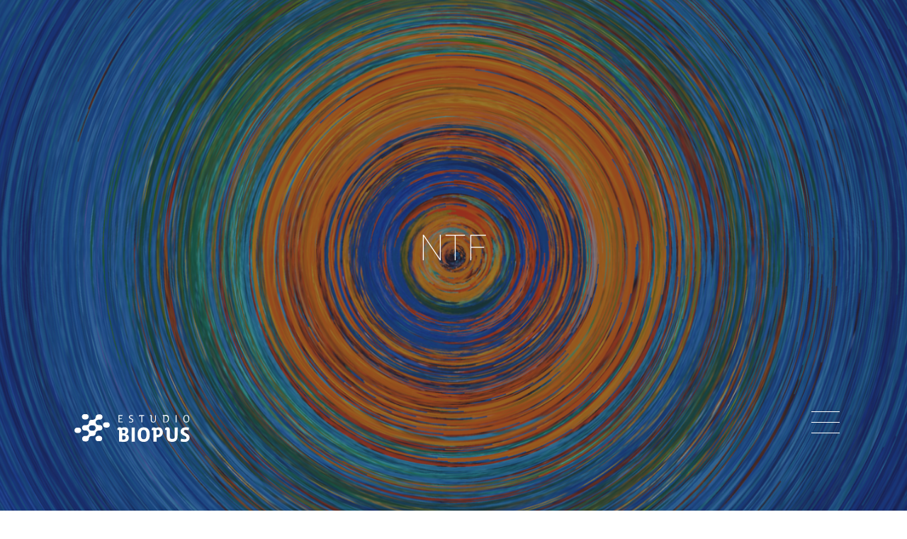

--- FILE ---
content_type: text/html
request_url: http://www.estudiobiopus.com.ar/estudio/nft.html
body_size: 1910
content:
<!DOCTYPE html>
<html>
  <head>
    <title>Estudio Biopus</title>
    <meta charset='utf-8'>
    <meta content='Estudio Biopus explores the boundaries where design, art and technology converge to create memorable stories and experiences.' name='description'>
    <meta content='1 day' name='revisit-after'>
    <meta content='width=device-width, initial-scale=1' name='viewport'>
    <link rel="shortcut icon" href="favicon.ico?v=5" type="image/x-icon">
    <!-- Fonts -->
    <link href='http://fonts.googleapis.com/css?family=Roboto:100,400,300,700' rel='stylesheet' type='text/css'>
    <link href='http://fonts.googleapis.com/css?family=Roboto+Slab:100,400,300,700' rel='stylesheet' type='text/css'>
    <link href='http://fonts.googleapis.com/css?family=Roboto+Condensed:400,700,300' rel='stylesheet' type='text/css'>
    <!-- Styles -->
    <link href="stylesheets/bootstrap.css" rel="stylesheet" type="text/css" />
    <link href="stylesheets/font-awesome.css" rel="stylesheet" type="text/css" />
    <link href="stylesheets/style.css" rel="stylesheet" type="text/css" />
    <!-- HTML5 fallbacks -->
    <!--[if lt IE 9]>
    <script src="javascripts/html5shiv.js" type="text/javascript"></script>
    <script src="javascripts/respond.min.js" type="text/javascript"></script>
    <![endif]-->
  </head>
  <body class='accent bottom-nav'>
    <div class='container-fluid'>
      <header data-spy='affix'>
        <div class='menu-trigger'>
          <div class='bar'></div>
          <div class='bar'></div>
          <div class='bar'></div>
        </div>
        <a class='brand transition' href='index.html' style='background-image:url(images/logo.svg);'></a>
        <nav id='main'>
          <div class='nav'>
<ul>
              <li>
                <a href='portfolio.html'>Portfolio</a>
              </li>
              <li>
                <a href='lab.html'>Lab</a>
              </li>
              <li>
                <a href='about.html'>About</a>
              </li>
            <li>
                <a href='contact.html'>Contact</a>
              </li> 
            </ul>
          </div>
        </nav>
      </header>
      <section class='jumbotron'>
        <div class='bg faded animated' style='background-image: url(images/work/nft/abstraccion_polar_2/abstraccion_polar_2-06.png);'></div>
        <div class='row vcenter'>
          <div class='col-md-12 text-center'>
            <h1>NTF</h1>
          </div>
        </div>
      </section>
      <section class='gray'>
        <div class='row'>
          <div class='col-md-8 col-md-offset-2'>
            <div class='blog-date'>nft works</div>
            <div class='content'>
              <p style='color:#21b08a'>Generative art - 2022</p>
                <p>In this series of works biopus explores generative art using different techniques and algorithms: cellular automata, autonomous agents, shaders, etc.
                </p>
                <p>
                    <a class='btn btn-default' href='https://www.fxhash.xyz/u/Biopus'>view on FXHASH</a>
                </p>
            </div>
          </div>
            
        <section class='col-3' id='grid'>
        <a class='lightbox item' href='images/work/nft/abstraccion_polar_2/abstraccion_polar_2-10.png' style='background-image: url(images/work/nft/abstraccion_polar_2/abstraccion_polar_2-10.png);'>
          <div class='caption'>
            <h5 class='extra'>Generative art</h5>
            <div class='titles'>
              <h3 class='title'>Abstracción polar 2</h3>
              <h4 class='subtitle'>Study</h4>
            </div>
          </div>
        </a>
        <a class='lightbox item' href='images/work/nft/abstraccion_celular_3/abstraccion_celular_3_01.png' style='background-image: url(images/work/nft/abstraccion_celular_3/abstraccion_celular_3_01.png);'>
          <div class='caption'>
            <h5 class='extra'>Generative art</h5>
            <div class='titles'>
              <h3 class='title'>Abstracción celular 3</h3>
              <h4 class='subtitle'>Study</h4>
            </div>
          </div>
        </a>    
        <a class='lightbox item' href='images/work/nft/abstraccion_polar_1/abstraccion_polar_2.png' style='background-image: url(images/work/nft/abstraccion_polar_1/abstraccion_polar_2.png);'>
          <div class='caption'>
            <h5 class='extra'>Generative art</h5>
            <div class='titles'>
              <h3 class='title'>Abstracción polar 1</h3>
              <h4 class='subtitle'>Study</h4>
            </div>
          </div>
        </a>
        <a class='lightbox item' href='images/work/nft/abstraccion_celular_2/abstraccion_celular_5.png' style='background-image: url(images/work/nft/abstraccion_celular_2/abstraccion_celular_5.png);'>
          <div class='caption'>
            <h5 class='extra'>Generative art</h5>
            <div class='titles'>
              <h3 class='title'>Abstracción celular 2 (Biomímesis)</h3>
              <h4 class='subtitle'>Study</h4>
            </div>
          </div>
        </a>     
        <a class='lightbox item' href='images/work/nft/mariposas/mariposa_01.png' style='background-image: url(images/work/nft/mariposas/mariposa_01.png);'>
          <div class='caption'>
            <h5 class='extra'>Generative art</h5>
            <div class='titles'>
              <h3 class='title'>Las mariposas de Sommerer</h3>
              <h4 class='subtitle'>Tribute to genetic artists </h4>
            </div>
          </div>
        </a>     
        <a class='lightbox item' href='images/work/nft/reloj/reloj_16.png' style='background-image: url(images/work/nft/reloj/reloj_16.png);'>
          <div class='caption'>
            <h5 class='extra'>Generative art</h5>
            <div class='titles'>
              <h3 class='title'>Prime numbers clock</h3>
              <h4 class='subtitle'>This is an example subtitle</h4>
            </div>
          </div>
        </a>     
        <a class='lightbox item' href='images/work/nft/hyper_vasarely/Hyper-vasarely_03.png' style='background-image: url(images/work/nft/hyper_vasarely/Hyper-vasarely_03.png);'>
          <div class='caption'>
            <h5 class='extra'>Generative art</h5>
            <div class='titles'>
              <h3 class='title'>Hyper Vasarely</h3>
              <h4 class='subtitle'>Tribute to Victor Vasarely</h4>
            </div>
          </div>
        </a>
        <a class='lightbox item' href='images/work/nft/abstraccion_celular_1/abstraccion_celular_3.png' style='background-image: url(images/work/nft/abstraccion_celular_1/abstraccion_celular_3.png);'>
          <div class='caption'>
            <h5 class='extra'>Generative art</h5>
            <div class='titles'>
              <h3 class='title'>Abstracción celular I</h3>
              <h4 class='subtitle'>Cellular automata</h4>
            </div>
          </div>
        </a>    
      </section>
        </div>
      </section>
      <footer class='top-line'>
        <div class='row text-center'>
          <div class='col-md-4'>
            <div class='fa fa-building-o' style='color:#21b08a'></div>
            <p>
              Buenos Aires / Argentina<br>
            </p>
          </div>
          <div class='col-md-4'>
            <div class='fa fa-phone' style='color:#21b08a'></div>
            <p>
              +54 9 2215056042 <br>
              
            </p>
          </div>
          <div class='col-md-4'>
            <div class='fa fa-envelope-o' style='color:#21b08a'></div>
            <p>
              estudio@biopus.com.ar<br>
              
            </p>
          </div>
        </div>
      </footer>
      <footer class='gray text-center'>
        <div class='row'>
          <div class='col-md-12'>
            <a href='https://www.instagram.com/biopus' target="_blank" class='icon fa fa-instagram'></a>
            <a href='https://twitter.com/biopus' target="_blank" class='icon fa fa-twitter'></a>
            <a href='https://vimeo.com/biopus' target="_blank" class='icon fa fa-vimeo-square'></a>
            <a href='https://www.facebook.com/biopus' target="_blank" class='icon fa fa-facebook'></a>
            <a href='https://www.linkedin.com/company/biopus' target="_blank" class='icon fa fa-linkedin'></a>
          </div>
        </div>
        <div class='row'>
          <div class='col-md-12'>
            <div class='copy'>&copy; 2022 Estudio Biopus. All Rights Reserved.</div>
          </div>
        </div>
      </footer>
    </div>
    <script src="javascripts/jquery.min.js" type="text/javascript"></script>
    <script src="javascripts/jquery.easing.1.3.js" type="text/javascript"></script>
    <script src="javascripts/loader.js" type="text/javascript"></script>
    <script src="javascripts/jquery.mobile.custom.min.js" type="text/javascript"></script>
    <script src="javascripts/isotope.pkgd.min.js" type="text/javascript"></script>
    <script src="javascripts/bootstrap.js" type="text/javascript"></script>
    <script src="javascripts/validation.js" type="text/javascript"></script>
    <script src="javascripts/waypoints.min.js" type="text/javascript"></script>
    <script src="javascripts/jquery.placeholder.js" type="text/javascript"></script>
    <script src="javascripts/tera-slider.js" type="text/javascript"></script>
    <script src="javascripts/tera-lightbox.js" type="text/javascript"></script>
    <script src="javascripts/functions.js" type="text/javascript"></script>
  </body>
</html>


--- FILE ---
content_type: text/css
request_url: http://www.estudiobiopus.com.ar/estudio/stylesheets/style.css
body_size: 6891
content:
@charset "UTF-8";
/*

Be CSS
Version 1.1
Made by Themanoid

	TABLE OF CONTENTS
	_________________

	00. Imports
	01. Presets
	02. General
	03. Typography
	04. Layout
	05. Elements
	06. Modes
	07. Portfolio
	
*/
/*-----------	

 	00 Imports 	

-------------*/
@import url("tera-slider.css");
@import url("tera-lightbox.css");
/*-----------	

 	01 Presets 	

-------------*/
::selection {
  background: none; }

::-moz-selection {
  background: none; }

* {
  -webkit-font-smoothing: antialiased;
  text-rendering: optimizeLegibility;
  outline: none; }

::-moz-focus-inner {
  border: 0; }

:focus {
  outline: none; }

a {
  outline: medium none !important; }

/*-----------

	02 General 	

-------------*/
html, body {
  font-size: 16px;
  font-family: "Roboto Condensed", sans-serif;
  letter-spacing: 1px;
  font-weight: 300;
  color: #31353a;
  background: #fff;
  position: relative;
  width: 100%;
  min-width: 100%;
  display: inline-block; }
  @media screen and (max-width: 767px) {
    html, body {
      font-size: 14px; } }
  @media screen and (min-width: 1300px) {
    html, body {
      font-size: 18px; } }
  @media screen and (min-width: 1450px) {
    html, body {
      font-size: 23px; } }

html {
  height: 100%; }

body {
  min-height: 100%;
  height: 100%; }

/*-----------

	03 Typography 	

-------------*/
h1, h2, h3, h4, h5, h6 {
  color: #31353a;
  font-weight: 300;
  font-family: "Roboto", sans-serif; }

h1 {
  font-weight: 100;
  font-size: 2em; }
  @media screen and (min-width: 1300px) {
    h1 {
      font-size: 3em; } }

h2 {
  font-family: "Roboto Condensed", sans-serif;
  text-transform: uppercase;
  font-size: 2em; }
  @media screen and (min-width: 1450px) {
    h2 {
      font-size: 1.8em; } }

h3 {
  font-size: 1.3em; }

h4 {
  margin-top: 20px; }

p {
  font-family: "Roboto", sans-serif;
  line-height: 1.7em;
  margin: 15px 0; }

.subtitle {
  -ms-filter: "progid:DXImageTransform.Microsoft.Alpha(Opacity=$ms)";
  filter: alpha(opacity=70);
  -moz-opacity: 0.7;
  -khtml-opacity: 0.7;
  opacity: 0.7; }

.title-block {
  margin-bottom: 60px; }
  @media screen and (max-width: 767px) {
    .title-block {
      margin-bottom: 30px; } }

/*-----------

	04 Layout 	

-------------*/
.container-fluid {
  -ms-filter: "progid:DXImageTransform.Microsoft.Alpha(Opacity=$ms)";
  filter: alpha(opacity=0);
  -moz-opacity: 0;
  -khtml-opacity: 0;
  opacity: 0;
  -webkit-transition: opacity 0.5s cubic-bezier(0.35, 0.085, 0.305, 1.005);
  -moz-transition: opacity 0.5s cubic-bezier(0.35, 0.085, 0.305, 1.005);
  -o-transition: opacity 0.5s cubic-bezier(0.35, 0.085, 0.305, 1.005);
  transition: opacity 0.5s cubic-bezier(0.35, 0.085, 0.305, 1.005);
  position: relative;
  width: 100%;
  min-width: 100%;
  min-height: 100%;
  height: 100%;
  display: inline-block;
  padding: 0; }
  .container-fluid.loaded {
    -ms-filter: "progid:DXImageTransform.Microsoft.Alpha(Opacity=$ms)";
    filter: alpha(opacity=100);
    -moz-opacity: 1;
    -khtml-opacity: 1;
    opacity: 1;
    -webkit-transition: opacity 0.5s cubic-bezier(0.35, 0.085, 0.305, 1.005);
    -moz-transition: opacity 0.5s cubic-bezier(0.35, 0.085, 0.305, 1.005);
    -o-transition: opacity 0.5s cubic-bezier(0.35, 0.085, 0.305, 1.005);
    transition: opacity 0.5s cubic-bezier(0.35, 0.085, 0.305, 1.005); }

section, footer {
  padding: 100px;
  width: 100%;
  position: relative;
  display: inline-block;
  vertical-align: top;
  overflow: hidden;
}
  @media screen and (max-width: 992px) {
    section, footer {
      padding: 50px; } }
  @media screen and (max-width: 767px) {
    section, footer {
      padding: 15px; } }
  section .bg, footer .bg {
    position: absolute;
    z-index: 0;
    top: 0;
    bottom: 0;
    right: 0;
    left: 0;
    background-size: cover;
    background-position: center center;
    -webkit-transform: scale(1, 1);
    -moz-transform: scale(1, 1);
    transform: scale(1, 1);
    -webkit-transition: all 15s cubic-bezier(0.35, 0.085, 0.305, 1.005);
    -moz-transition: all 15s cubic-bezier(0.35, 0.085, 0.305, 1.005);
    -o-transition: all 15s cubic-bezier(0.35, 0.085, 0.305, 1.005);
    transition: all 15s cubic-bezier(0.35, 0.085, 0.305, 1.005); }
    section .bg.faded, footer .bg.faded {
      -ms-filter: "progid:DXImageTransform.Microsoft.Alpha(Opacity=$ms)";
      filter: alpha(opacity=50);
      -moz-opacity: 0.5;
      -khtml-opacity: 0.5;
      opacity: 0.5; }
    section .bg.start-animation, footer .bg.start-animation {
      -webkit-transform: scale(1.2, 1.2);
      -moz-transform: scale(1.2, 1.2);
      transform: scale(1.2, 1.2); }
  section.no-spacing, footer.no-spacing {
    padding: 0; }
  section.bg-accent, footer.bg-accent {
    background: #615ab7; }
    section.bg-accent *, footer.bg-accent * {
      color: #999; }
    section.bg-accent h1, section.bg-accent h2, section.bg-accent h3, section.bg-accent h4, section.bg-accent h5, section.bg-accent h6, footer.bg-accent h1, footer.bg-accent h2, footer.bg-accent h3, footer.bg-accent h4, footer.bg-accent h5, footer.bg-accent h6 {
      color: #fff; }
  section.bg-dark, footer.bg-dark {
    background: #31353a; }
    section.bg-dark *, footer.bg-dark * {
      color: #999; }
    section.bg-dark h1, section.bg-dark h2, section.bg-dark h3, section.bg-dark h4, section.bg-dark h5, section.bg-dark h6, footer.bg-dark h1, footer.bg-dark h2, footer.bg-dark h3, footer.bg-dark h4, footer.bg-dark h5, footer.bg-dark h6 {
      color: #fff; }
    section.bg-dark .fa, footer.bg-dark .fa {
      color: #fff; }
    section.bg-dark a, footer.bg-dark a {
      color: #fff !important; }
  section.bg-darker, footer.bg-darker {
    background: #222; }
    section.bg-darker *, footer.bg-darker * {
      color: #999; }
    section.bg-darker h1, section.bg-darker h2, section.bg-darker h3, section.bg-darker h4, section.bg-darker h5, section.bg-darker h6, footer.bg-darker h1, footer.bg-darker h2, footer.bg-darker h3, footer.bg-darker h4, footer.bg-darker h5, footer.bg-darker h6 {
      color: #fff; }
    section.bg-darker .bg, footer.bg-darker .bg {
      -ms-filter: "progid:DXImageTransform.Microsoft.Alpha(Opacity=$ms)";
      filter: alpha(opacity=30);
      -moz-opacity: 0.3;
      -khtml-opacity: 0.3;
      opacity: 0.3; }
  section .content, footer .content {
    position: relative;
    z-index: 1; }
    section .content blockquote, footer .content blockquote {
      margin: 40px 0;
      padding: 20px 100px;
      text-align: center; }
    section .content a, footer .content a {
      color: #615ab7;
      -webkit-transition: all 0.3s cubic-bezier(0.35, 0.085, 0.305, 1.005);
      -moz-transition: all 0.3s cubic-bezier(0.35, 0.085, 0.305, 1.005);
      -o-transition: all 0.3s cubic-bezier(0.35, 0.085, 0.305, 1.005);
      transition: all 0.3s cubic-bezier(0.35, 0.085, 0.305, 1.005);
      border-bottom: 1px solid #fff; }
      section .content a:hover, footer .content a:hover {
        text-decoration: none;
        color: #31353a;
        border-bottom: 1px solid #31353a; }
      section .content a.fa, section .content a.btn, footer .content a.fa, footer .content a.btn {
        border-bottom: 0; }
    section .content .nav-tabs a, footer .content .nav-tabs a {
      border-bottom: 0; }
    section .content img, footer .content img {
      max-width: 100%;
      margin: 30px 0; }

.row {
  max-width: 1450px;
  margin: 0 auto; }

footer p {
  margin: 0;
  color: #999; }
footer .fa {
  color: #aaa;
  margin: 10px 0; }
footer.gray * {
  color: #999; }
footer .copy {
  font-size: .9em; }
footer a.icon {
  display: inline-block;
  margin: 0 9px 20px;
  -webkit-transition: all 0.3s cubic-bezier(0.35, 0.085, 0.305, 1.005);
  -moz-transition: all 0.3s cubic-bezier(0.35, 0.085, 0.305, 1.005);
  -o-transition: all 0.3s cubic-bezier(0.35, 0.085, 0.305, 1.005);
  transition: all 0.3s cubic-bezier(0.35, 0.085, 0.305, 1.005); }
  footer a.icon:hover {
    text-decoration: none;
    color: #222; }

.bottom-nav header, .top-nav header {
	padding: 0 85px 60px 85px;
	z-index: 999;
	left: 1px;
	right: 0;
	-webkit-transition: padding 0.3s;
	-moz-transition: padding 0.3s;
	-o-transition: padding 0.3s;
	transition: padding 0.3s;
}
  @media screen and (max-width: 992px) {
    .bottom-nav header, .top-nav header {
      padding: 60px 50px; } }
  @media screen and (max-width: 767px) {
    .bottom-nav header, .top-nav header {
      padding: 0 10px; } }
  .bottom-nav header a.brand, .top-nav header a.brand {
    float: left;
    margin-left: 4px;
    height: 50px;
    width: 200px;
    background-position: bottom center;
    background-size: cover; }
  .bottom-nav header .menu-trigger, .top-nav header .menu-trigger {
    width: 40px;
    display: block;
    height: 40px;
    position: absolute;
    padding-top: 8px;
    right: 95px;
    float: right;
    z-index: 999;
    -webkit-transition: right 0.3s;
    -moz-transition: right 0.3s;
    -o-transition: right 0.3s;
    transition: right 0.3s; }
    @media screen and (max-width: 992px) {
      .bottom-nav header .menu-trigger, .top-nav header .menu-trigger {
        right: 65px; } }
    @media screen and (max-width: 767px) {
      .bottom-nav header .menu-trigger, .top-nav header .menu-trigger {
        right: 25px; } }
    .bottom-nav header .menu-trigger .bar, .top-nav header .menu-trigger .bar {
      margin-bottom: 10px;
      height: 1px;
      width: 40px;
      background: #31353a;
      position: absolute;
      left: 0;
      top: 15px;
      -webkit-transition: all 0.3s cubic-bezier(0.35, 0.085, 0.305, 1.005);
      -moz-transition: all 0.3s cubic-bezier(0.35, 0.085, 0.305, 1.005);
      -o-transition: all 0.3s cubic-bezier(0.35, 0.085, 0.305, 1.005);
      transition: all 0.3s cubic-bezier(0.35, 0.085, 0.305, 1.005); }
      .bottom-nav header .menu-trigger .bar:first-child, .top-nav header .menu-trigger .bar:first-child {
        top: 0; }
      .bottom-nav header .menu-trigger .bar:last-child, .top-nav header .menu-trigger .bar:last-child {
        top: 30px; }
    .bottom-nav header .menu-trigger:hover, .top-nav header .menu-trigger:hover {
      cursor: pointer; }
    .bottom-nav header .menu-trigger.active, .top-nav header .menu-trigger.active {
      position: fixed; }
      .bottom-nav header .menu-trigger.active .bar, .top-nav header .menu-trigger.active .bar {
        -ms-filter: "progid:DXImageTransform.Microsoft.Alpha(Opacity=$ms)";
        filter: alpha(opacity=0);
        -moz-opacity: 0;
        -khtml-opacity: 0;
        opacity: 0;
        position: absolute;
        top: 18px;
        height: 3px;
        background: #fff !important;
        -webkit-transition: all 0.3s cubic-bezier(0.35, 0.085, 0.305, 1.005);
        -moz-transition: all 0.3s cubic-bezier(0.35, 0.085, 0.305, 1.005);
        -o-transition: all 0.3s cubic-bezier(0.35, 0.085, 0.305, 1.005);
        transition: all 0.3s cubic-bezier(0.35, 0.085, 0.305, 1.005); }
        .bottom-nav header .menu-trigger.active .bar:first-child, .top-nav header .menu-trigger.active .bar:first-child {
          -webkit-transform: rotate(45deg);
          -moz-transform: rotate(45deg);
          -ms-transform: rotate(45deg);
          -o-transform: rotate(45deg);
          transform: rotate(45deg);
          -ms-filter: "progid:DXImageTransform.Microsoft.Alpha(Opacity=$ms)";
          filter: alpha(opacity=100);
          -moz-opacity: 1;
          -khtml-opacity: 1;
          opacity: 1; }
        .bottom-nav header .menu-trigger.active .bar:last-child, .top-nav header .menu-trigger.active .bar:last-child {
          -webkit-transform: rotate(-45deg);
          -moz-transform: rotate(-45deg);
          -ms-transform: rotate(-45deg);
          -o-transform: rotate(-45deg);
          transform: rotate(-45deg);
          -ms-filter: "progid:DXImageTransform.Microsoft.Alpha(Opacity=$ms)";
          filter: alpha(opacity=100);
          -moz-opacity: 1;
          -khtml-opacity: 1;
          opacity: 1; }
  .bottom-nav header nav#main, .top-nav header nav#main {
    position: fixed;
    z-index: 998;
    left: 0;
    right: 0;
    top: 0;
    bottom: 0;
    height: 100%;
    width: 100%;
    background: rgba(33, 33, 33, 0.9);
    display: none; }
    .bottom-nav header nav#main .nav, .top-nav header nav#main .nav {
      position: absolute;
      bottom: 200px;
      right: 95px; }
      @media screen and (max-width: 992px) {
        .bottom-nav header nav#main .nav, .top-nav header nav#main .nav {
          right: 65px; } }
      @media screen and (max-width: 767px) {
        .bottom-nav header nav#main .nav, .top-nav header nav#main .nav {
          right: 25px;
          bottom: 110px; } }
      .bottom-nav header nav#main .nav ul, .top-nav header nav#main .nav ul {
        padding: 0;
        margin: 0;
        list-style: none; }
        .bottom-nav header nav#main .nav ul li, .top-nav header nav#main .nav ul li {
          padding: 5px 0;
          margin: 0; }
          .bottom-nav header nav#main .nav ul li a, .top-nav header nav#main .nav ul li a {
            border: 0;
            margin: 0;
            padding: 0;
            display: block;
            font-size: 1.4em;
            margin-right: 0;
            text-align: right;
            font-weight: 300;
            color: #fff;
            font-family: "Roboto Condensed", sans-serif;
            text-transform: uppercase;
            -webkit-transition: all 0.3s cubic-bezier(0.35, 0.085, 0.305, 1.005);
            -moz-transition: all 0.3s cubic-bezier(0.35, 0.085, 0.305, 1.005);
            -o-transition: all 0.3s cubic-bezier(0.35, 0.085, 0.305, 1.005);
            transition: all 0.3s cubic-bezier(0.35, 0.085, 0.305, 1.005);
            -ms-filter: "progid:DXImageTransform.Microsoft.Alpha(Opacity=$ms)";
            filter: alpha(opacity=50);
            -moz-opacity: 0.5;
            -khtml-opacity: 0.5;
            opacity: 0.5; }
          .bottom-nav header nav#main .nav ul li:hover a, .top-nav header nav#main .nav ul li:hover a {
            -ms-filter: "progid:DXImageTransform.Microsoft.Alpha(Opacity=$ms)";
            filter: alpha(opacity=100);
            -moz-opacity: 1;
            -khtml-opacity: 1;
            opacity: 1;
            padding: 0 5px;
            text-decoration: none; }
          .bottom-nav header nav#main .nav ul li ul, .top-nav header nav#main .nav ul li ul {
            max-height: 0;
            overflow: hidden;
            -webkit-transition: all 0.4s cubic-bezier(0.35, 0.085, 0.305, 1.005);
            -moz-transition: all 0.4s cubic-bezier(0.35, 0.085, 0.305, 1.005);
            -o-transition: all 0.4s cubic-bezier(0.35, 0.085, 0.305, 1.005);
            transition: all 0.4s cubic-bezier(0.35, 0.085, 0.305, 1.005);
            -webkit-transition-delay: 0.1s;
            -moz-transition-delay: 0.1s;
            -o-transition-delay: 0.1s;
            transition-delay: 0.1s;
            -ms-filter: "progid:DXImageTransform.Microsoft.Alpha(Opacity=$ms)";
            filter: alpha(opacity=0);
            -moz-opacity: 0;
            -khtml-opacity: 0;
            opacity: 0; }
            .bottom-nav header nav#main .nav ul li ul li a, .top-nav header nav#main .nav ul li ul li a {
              font-size: .8em; }
          .bottom-nav header nav#main .nav ul li:hover ul, .top-nav header nav#main .nav ul li:hover ul {
            padding: 10px 0;
            -ms-filter: "progid:DXImageTransform.Microsoft.Alpha(Opacity=$ms)";
            filter: alpha(opacity=100);
            -moz-opacity: 1;
            -khtml-opacity: 1;
            opacity: 1;
            -webkit-transition-delay: 0.3s;
            -moz-transition-delay: 0.3s;
            -o-transition-delay: 0.3s;
            transition-delay: 0.3s;
            max-height: 400px; }
            .bottom-nav header nav#main .nav ul li:hover ul a:hover, .top-nav header nav#main .nav ul li:hover ul a:hover {
              -ms-filter: "progid:DXImageTransform.Microsoft.Alpha(Opacity=$ms)";
              filter: alpha(opacity=50);
              -moz-opacity: 0.5;
              -khtml-opacity: 0.5;
              opacity: 0.5; }
  .bottom-nav header.affix, .top-nav header.affix {
    position: fixed !important;
    top: 0;
    bottom: auto;
    background: #31353a;
    padding: 10px;
    min-height: 60px;
    display: inline-block;
    -webkit-transition: padding 0.3s, background 0.3s;
    -moz-transition: padding 0.3s, background 0.3s;
    -o-transition: padding 0.3s, background 0.3s;
    transition: padding 0.3s, background 0.3s; }
    .bottom-nav header.affix .menu-trigger, .top-nav header.affix .menu-trigger {
      right: 20px;
      top: 12px; }
      .bottom-nav header.affix .menu-trigger .bar, .top-nav header.affix .menu-trigger .bar {
        background: #fff; }
    .bottom-nav header.affix .brand, .top-nav header.affix .brand {
      background-position: top center; }
    .bottom-nav header.affix nav#main, .top-nav header.affix nav#main {
      position: relative;
      z-index: 999;
      width: 100%;
      height: 100%;
      padding: 15px;
      background: none;
      margin-top: 50px; }
      .bottom-nav header.affix nav#main .nav, .top-nav header.affix nav#main .nav {
        position: relative;
        top: auto;
        bottom: auto;
        right: auto; }

.vcenter {
  -webkit-transition: all 0.3s cubic-bezier(0.35, 0.085, 0.305, 1.005);
  -moz-transition: all 0.3s cubic-bezier(0.35, 0.085, 0.305, 1.005);
  -o-transition: all 0.3s cubic-bezier(0.35, 0.085, 0.305, 1.005);
  transition: all 0.3s cubic-bezier(0.35, 0.085, 0.305, 1.005); }

.sidebar {
  padding: 20px 30px; }
  @media screen and (max-width: 767px) {
    .sidebar {
      padding: 20px 0; } }
  .sidebar #searchform {
    width: 100%;
    clear: both;
    float: none;
    display: inline-block;
    position: relative; }
    .sidebar #searchform input#s {
      float: left;
      width: 100%;
      margin-top: 17px;
      padding: 10px;
      border: 0;
      background: #eee;
      -webkit-transition: background 0.2s cubic-bezier(0.35, 0.085, 0.305, 1.005);
      -moz-transition: background 0.2s cubic-bezier(0.35, 0.085, 0.305, 1.005);
      -o-transition: background 0.2s cubic-bezier(0.35, 0.085, 0.305, 1.005);
      transition: background 0.2s cubic-bezier(0.35, 0.085, 0.305, 1.005); }
      .sidebar #searchform input#s:focus {
        background: #aaa; }
    .sidebar #searchform button {
      position: absolute;
      right: 10px;
      top: 13px;
      margin-top: 10px;
      z-index: 2;
      border: 0;
      width: 30px;
      height: 29px;
      background: transparent; }
      @media screen and (min-width: 1450px) {
        .sidebar #searchform button {
          top: 17px; } }
      .sidebar #searchform button:before {
        content: "\f002" !important;
        font-family: "FontAwesome" !important;
        width: 29px;
        height: 30px;
        line-height: 30px;
        left: 0;
        top: 0;
        position: absolute;
        z-index: 3;
        text-align: center;
        color: #31353a !important; }
  .sidebar ul.list {
    list-style: none;
    padding: 0; }
    .sidebar ul.list li {
      padding: 10px 0;
      border-bottom: 1px solid #ddd;
      -webkit-transition: all 0.2s cubic-bezier(0.35, 0.085, 0.305, 1.005);
      -moz-transition: all 0.2s cubic-bezier(0.35, 0.085, 0.305, 1.005);
      -o-transition: all 0.2s cubic-bezier(0.35, 0.085, 0.305, 1.005);
      transition: all 0.2s cubic-bezier(0.35, 0.085, 0.305, 1.005); }
      .sidebar ul.list li a {
        color: #31353a;
        font-size: .9em; }
        .sidebar ul.list li a:hover {
          text-decoration: none; }
      .sidebar ul.list li:hover {
        padding: 10px;
        border-bottom: 1px solid #31353a; }

/*-----------

	05 Elements 	

-------------*/
.btn-group {
  margin: 40px 0 0; }
  .btn-group .btn, .btn-group button.btn {
    margin: 0; }
    .btn-group .btn:hover, .btn-group .btn.active, .btn-group .btn:focus, .btn-group button.btn:hover, .btn-group button.btn.active, .btn-group button.btn:focus {
      border-color: #242a30;
      background: #242a30; }
    .btn-group .btn:last-child, .btn-group .btn:first-child, .btn-group button.btn:last-child, .btn-group button.btn:first-child {
      -webkit-border-radius: 0;
      -moz-border-radius: 0;
      -ms-border-radius: 0;
      border-radius: 0; }

.filter-container {
  position: absolute;
  top: 0;
  right: 0;
  left: 0;
  z-index: 99;
  text-align: center; }
  .filter-container.stick {
    top: -100px; }
  .filter-container.affix {
    top: 60px;
    position: fixed !important; }
    .filter-container.affix .filter-trigger {
      background: #31353a; }
  .filter-container .filter-trigger {
    background: #21b08a;
    height: 40px;
    position: relative;
    right: 0;
    line-height: 42px;
    padding: 0 15px;
    color: #fff;
    font-size: .9em;
    letter-spacing: 2px;
    text-transform: uppercase;
    display: inline-block;
    cursor: pointer;
    vertical-align: top; }
  .filter-container ul.filters {
    display: inline-block;
    overflow: hidden;
    list-style: none;
    background: #31353a;
    position: relative;
    vertical-align: top;
    padding: 0;
    margin: 0 0 0 -5px;
    max-width: 0 !important;
    max-height: 40px;
    -webkit-transition: all 0.5s cubic-bezier(0.35, 0.085, 0.305, 1.005);
    -moz-transition: all 0.5s cubic-bezier(0.35, 0.085, 0.305, 1.005);
    -o-transition: all 0.5s cubic-bezier(0.35, 0.085, 0.305, 1.005);
    transition: all 0.5s cubic-bezier(0.35, 0.085, 0.305, 1.005);
    -ms-filter: "progid:DXImageTransform.Microsoft.Alpha(Opacity=$ms)";
    filter: alpha(opacity=0);
    -moz-opacity: 0;
    -khtml-opacity: 0;
    opacity: 0; }
    .filter-container ul.filters li {
      line-height: 40px;
      height: 40px;
      display: inline-block;
      margin-right: -5px; }
      .filter-container ul.filters li button {
        height: 40px;
        display: inline-block;
        padding: 0 13px;
        color: #999;
        border: 0;
        background: #31353a;
        border-left: 1px solid #444;
        -webkit-transition: all 0.3s cubic-bezier(0.35, 0.085, 0.305, 1.005);
        -moz-transition: all 0.3s cubic-bezier(0.35, 0.085, 0.305, 1.005);
        -o-transition: all 0.3s cubic-bezier(0.35, 0.085, 0.305, 1.005);
        transition: all 0.3s cubic-bezier(0.35, 0.085, 0.305, 1.005); }
        .filter-container ul.filters li button:hover, .filter-container ul.filters li button:active, .filter-container ul.filters li button:focus {
          background: #444;
          text-decoration: none;
          color: #fff; }
      .filter-container ul.filters li:last-child {
        margin-right: -1px; }
    .filter-container ul.filters.active {
      -ms-filter: "progid:DXImageTransform.Microsoft.Alpha(Opacity=$ms)";
      filter: alpha(opacity=100);
      -moz-opacity: 1;
      -khtml-opacity: 1;
      opacity: 1;
      max-width: 100% !important; }

.loader {
  position: fixed;
  top: 0;
  right: 0;
  bottom: 0;
  left: 0;
  z-index: 1000;
  background: #fff; }
  .loader .bar-container {
    height: 2px;
    background: #eee;
    width: 100px;
    top: 50%;
    margin-left: -50px;
    left: 50%;
    position: absolute;
    background: #eee; }
    .loader .bar-container .bar {
      position: relative;
      left: 0;
      top: 0;
      width: 0;
      height: 2px;
      background: #21b08a; }

.nav-tabs li {
  text-transform: uppercase;
  margin: 0 -1px -2px 0 !important;
  background: #fff;
  border: 1px solid #ddd;
  border-bottom: 0; }
  .nav-tabs li a {
    -webkit-border-radius: 0;
    -moz-border-radius: 0;
    -ms-border-radius: 0;
    border-radius: 0;
    border: 0 !important;
    color: #999;
    margin: 0; }
  .nav-tabs li.active, .nav-tabs li:focus {
    border: 1px solid #ddd;
    border-bottom: 2px solid #fff; }
    .nav-tabs li.active:hover, .nav-tabs li:focus:hover {
      border: 1px solid #ddd;
      border-bottom: 2px solid #fff; }
  .nav-tabs li:hover {
    border: 1px solid #ddd;
    border-bottom: 1px solid #ddd;
    background: #f9f9f9; }
    .nav-tabs li:hover a, .nav-tabs li:hover a:hover {
      border: 0;
      color: #31353a;
      background: transparent; }

.tab-content {
  padding: 10px 30px;
  border: 1px solid #ddd;
  border-top: 0;
  -webkit-border-bottom-right-radius: 3px;
  -webkit-border-bottom-left-radius: 3px;
  -moz-border-radius-bottomright: 3px;
  -moz-border-radius-bottomleft: 3px;
  border-bottom-right-radius: 3px;
  border-bottom-left-radius: 3px; }
  .tab-content img {
    margin: 10px 0; }

.bottom-line {
  border-bottom: 1px solid #eee; }

.top-line {
  border-top: 1px solid #eee; }

.progress {
  -webkit-border-radius: 0;
  -moz-border-radius: 0;
  -ms-border-radius: 0;
  border-radius: 0;
  -webkit-box-shadow: 0 0 0 0;
  -moz-box-shadow: 0 0 0 0;
  -ms-box-shadow: 0 0 0 0;
  box-shadow: 0 0 0 0;
  background: #efefef; }
  .progress .progress-bar {
    margin: 9px;
    height: 3px;
    -webkit-box-shadow: 0 0 0 0;
    -moz-box-shadow: 0 0 0 0;
    -ms-box-shadow: 0 0 0 0;
    box-shadow: 0 0 0 0; }

.profile {
  margin: 30px 0;
  text-align: center; }
  .profile .avatar {
    display: inline-block;
    position: relative;
    text-align: center;
    padding: 40px 40px 0;
    margin: 0; }
    .profile .avatar img {
      width: 100%;
      -webkit-border-radius: 3px;
      -moz-border-radius: 3px;
      -ms-border-radius: 3px;
      border-radius: 3px; }
  .profile .description h3 {
    margin-bottom: 20px;
    padding-bottom: 20px;
    border-bottom: 1px solid #ddd;
    width: auto;
    display: inline-block; }
  .profile .description h4 {
    font-family: "Roboto Condensed", sans-serif;
    text-transform: uppercase; }
  .profile .description .social .icon {
    margin: 10px;
    -webkit-transition: color 0.3s cubic-bezier(0.35, 0.085, 0.305, 1.005);
    -moz-transition: color 0.3s cubic-bezier(0.35, 0.085, 0.305, 1.005);
    -o-transition: color 0.3s cubic-bezier(0.35, 0.085, 0.305, 1.005);
    transition: color 0.3s cubic-bezier(0.35, 0.085, 0.305, 1.005);
    color: #31353a; }
    .profile .description .social .icon:hover {
      color: #31353a;
      text-decoration: none; }
  @media screen and (max-width: 767px) {
    .profile {
      margin: 0; } }

.btn {
  background: none;
  border: 0;
  border-bottom: 1px solid #31353a;
  -webkit-transition: all 0.3s cubic-bezier(0.35, 0.085, 0.305, 1.005);
  -moz-transition: all 0.3s cubic-bezier(0.35, 0.085, 0.305, 1.005);
  -o-transition: all 0.3s cubic-bezier(0.35, 0.085, 0.305, 1.005);
  transition: all 0.3s cubic-bezier(0.35, 0.085, 0.305, 1.005);
  -webkit-border-radius: 0;
  -moz-border-radius: 0;
  -ms-border-radius: 0;
  border-radius: 0;
  padding: 10px 0;
  margin: 10px 8px;
  text-transform: uppercase;
  color: #31353a; }
  .btn:hover {
    padding: 10px;
    background: none;
    color: #31353a; }
  .btn.btn-default, .btn.btn-warning, .btn.btn-info, .btn.btn-error, .btn.btn-accent {
    padding: 10px 20px;
    color: #fff;
    -webkit-transition: all 0.3s cubic-bezier(0.35, 0.085, 0.305, 1.005);
    -moz-transition: all 0.3s cubic-bezier(0.35, 0.085, 0.305, 1.005);
    -o-transition: all 0.3s cubic-bezier(0.35, 0.085, 0.305, 1.005);
    transition: all 0.3s cubic-bezier(0.35, 0.085, 0.305, 1.005);
    -webkit-border-radius: 3px;
    -moz-border-radius: 3px;
    -ms-border-radius: 3px;
    border-radius: 3px; }
  .btn.btn-default {
    background: #31353a; }
    .btn.btn-default:hover {
      background: #222; }
  .btn.btn-warning {
    background: #e67e22; }
    .btn.btn-warning:hover {
      background: #d35400; }
  .btn.btn-info {
    background: #3498db; }
    .btn.btn-info:hover {
      background: #2980b9; }
  .btn.btn-error {
    background: #e74c3c; }
    .btn.btn-error:hover {
      background: #c0392b; }
  .btn.btn-accent {
    background: #615ab7;
    color: #fff; }
    .btn.btn-accent:hover {
      background: #999; }
  .btn .fa {
    margin-right: 6px;
    color: #fff;
    -ms-filter: "progid:DXImageTransform.Microsoft.Alpha(Opacity=$ms)";
    filter: alpha(opacity=40);
    -moz-opacity: 0.4;
    -khtml-opacity: 0.4;
    opacity: 0.4; }

button:focus {
  outline: none !important; }

blockquote {
  position: relative;
  border: 0;
  padding: 0 80px;
  margin: 20px 0;
  font-size: 1.3em;
  font-family: "Roboto", sans-serif; }
  blockquote:before, blockquote:after {
    position: absolute;
    top: 0;
    font-weight: 300;
    font-size: 3em;
    font-family: Georgia, serif;
    color: #ccc; }
  blockquote:after {
    content: '”';
    right: 30px; }
  blockquote:before {
    content: '“';
    left: 30px; }
  @media screen and (max-width: 767px) {
    blockquote {
      padding: 0 30px !important;
      font-size: 1em; }
      blockquote:after {
        right: 0; }
      blockquote:before {
        left: 0; } }

.service h3 {
  margin-bottom: 30px; }
.service p {
  font-size: .8em; }
.service .fa {
  margin-top: 20px; }
@media screen and (max-width: 767px) {
  .service {
    margin: 40px 0; }
    .service h3 {
      margin-bottom: 25px; } }

.fa {
  color: #31353a; }

.jumbotron {
  position: relative;
  display: inline-block;
  width: 100%;
  height: 100%;
  z-index: 0;
  margin: 0;
  padding: 70px 95px;
  vertical-align: top;
  font-size: 20px;
  overflow: hidden;
  background: #000;
  border-radius: 0 !important;
}
  @media screen and (max-width: 992px) {
    .jumbotron {
      min-height: 100%;
      height: auto; }
      .jumbotron .block {
        padding: 0 !important; } }
  .jumbotron.small {
    height: 50%; }
  .jumbotron .bg {
    background-size: cover !important;
    background-position: center center;
    position: absolute;
    top: 0;
    left: 0;
    right: 0;
    bottom: 0;
    z-index: 0;
    -webkit-transform: scale(1, 1);
    -moz-transform: scale(1, 1);
    transform: scale(1, 1);
    -webkit-transition: all 15s cubic-bezier(0.35, 0.085, 0.305, 1.005);
    -moz-transition: all 15s cubic-bezier(0.35, 0.085, 0.305, 1.005);
    -o-transition: all 15s cubic-bezier(0.35, 0.085, 0.305, 1.005);
    transition: all 15s cubic-bezier(0.35, 0.085, 0.305, 1.005); }
    .jumbotron .bg.start-animation {
      -webkit-transform: scale(1.1, 1.1);
      -moz-transform: scale(1.1, 1.1);
      transform: scale(1.1, 1.1); }
    .jumbotron .bg.faded {
      -ms-filter: "progid:DXImageTransform.Microsoft.Alpha(Opacity=$ms)";
      filter: alpha(opacity=50);
      -moz-opacity: 0.5;
      -khtml-opacity: 0.5;
      opacity: 0.5; }
  .jumbotron .content {
    z-index: 2;
    position: relative; }
  @media screen and (max-width: 992px) {
    .jumbotron {
      padding: 150px 50px; } }
  @media screen and (max-width: 767px) {
    .jumbotron {
      padding: 90px 30px; } }
  .jumbotron h1 {
    margin-bottom: 40px;
    font-size: 2.5em; }
    @media screen and (min-width: 1300px) {
      .jumbotron h1 {
        font-size: 3em; } }
    @media screen and (max-width: 992px) {
      .jumbotron h1 {
        font-size: 2em; } }
    @media screen and (max-width: 767px) {
      .jumbotron h1 {
        font-size: 1.4em; } }
  .jumbotron.dark * {
    color: #fff;
    border-color: #fff; }

.blog-date {
  margin-top: 25px;
  color: #999;
  font-size: .9em; }

.comment-box {
  border: 1px solid #fff;
  padding: 0 20px 30px;
  margin-bottom: 40px;
  background: #fff;
  -webkit-transition: all 0.3s cubic-bezier(0.35, 0.085, 0.305, 1.005);
  -moz-transition: all 0.3s cubic-bezier(0.35, 0.085, 0.305, 1.005);
  -o-transition: all 0.3s cubic-bezier(0.35, 0.085, 0.305, 1.005);
  transition: all 0.3s cubic-bezier(0.35, 0.085, 0.305, 1.005); }
  .comment-box .title {
    margin: 0 -22px 20px;
    padding: 10px 37px 20px;
    border-bottom: 1px solid #eee; }
  .comment-box input, .comment-box textarea {
    background: #eee !important; }
  @media screen and (max-width: 767px) {
    .comment-box {
      margin-top: 15px;
      padding: 0 10px 15px; }
      .comment-box .title {
        padding: 0 35px 10px; } }

ul.comments {
  list-style: none;
  margin: 30px 0;
  padding: 0; }
  ul.comments li.comment {
    border: 1px solid #fff;
    background: #fff;
    margin-bottom: 15px;
    -webkit-transition: all 0.3s cubic-bezier(0.35, 0.085, 0.305, 1.005);
    -moz-transition: all 0.3s cubic-bezier(0.35, 0.085, 0.305, 1.005);
    -o-transition: all 0.3s cubic-bezier(0.35, 0.085, 0.305, 1.005);
    transition: all 0.3s cubic-bezier(0.35, 0.085, 0.305, 1.005); }
    ul.comments li.comment .user {
      background: #fff;
      display: inline-block;
      width: 100%;
      border-bottom: 1px solid #fff; }
      @media screen and (max-width: 767px) {
        ul.comments li.comment .user {
          border-bottom: 1px solid #eee; } }
      ul.comments li.comment .user img {
        height: 60px;
        float: left; }
      ul.comments li.comment .user h5 {
        margin: 0 25px;
        line-height: 60px;
        display: inline-block;
        float: left;
        width: auto; }
      ul.comments li.comment .user a.btn {
        float: right;
        display: inline-block;
        margin-right: 10px;
        -webkit-border-radius: 0;
        -moz-border-radius: 0;
        -ms-border-radius: 0;
        border-radius: 0; }
        ul.comments li.comment .user a.btn:hover {
          background: #31353a; }
        @media screen and (max-width: 767px) {
          ul.comments li.comment .user a.btn {
            float: left !important; } }
    ul.comments li.comment .comment-body {
      padding: 0 25px;
      display: block;
      float: none;
      clear: both;
      font-size: 18px; }
      @media screen and (max-width: 767px) {
        ul.comments li.comment .comment-body {
          font-size: 14px; } }
    ul.comments li.comment ul {
      list-style: none;
      padding-left: 0; }
      ul.comments li.comment ul li {
        margin-bottom: 25px;
        border: 1px solid #ddd; }

.back-to-top {
  background: #31353a;
  width: 40px;
  height: 40px;
  position: fixed;
  right: 40px;
  bottom: -40px;
  cursor: pointer;
  -ms-filter: "progid:DXImageTransform.Microsoft.Alpha(Opacity=$ms)";
  filter: alpha(opacity=40);
  -moz-opacity: 0.4;
  -khtml-opacity: 0.4;
  opacity: 0.4;
  -webkit-transition: all 0.3s cubic-bezier(0.35, 0.085, 0.305, 1.005);
  -moz-transition: all 0.3s cubic-bezier(0.35, 0.085, 0.305, 1.005);
  -o-transition: all 0.3s cubic-bezier(0.35, 0.085, 0.305, 1.005);
  transition: all 0.3s cubic-bezier(0.35, 0.085, 0.305, 1.005); }
  .back-to-top.active {
    bottom: 0; }
  .back-to-top:after {
    content: ' ';
    position: absolute;
    top: 13px;
    left: 14px;
    border: 5px solid transparent;
    border-bottom-color: #fff; }
  .back-to-top:hover {
    -ms-filter: "progid:DXImageTransform.Microsoft.Alpha(Opacity=$ms)";
    filter: alpha(opacity=100);
    -moz-opacity: 1;
    -khtml-opacity: 1;
    opacity: 1; }
  @media screen and (max-width: 767px) {
    .back-to-top {
      right: 10px; }
      .back-to-top.active {
        bottom: 10px; } }

input.form-control, textarea.form-control {
  background: #eee;
  border: 1px solid #eee;
  -webkit-border-radius: 0;
  -moz-border-radius: 0;
  -ms-border-radius: 0;
  border-radius: 0;
  color: #31353a;
  margin: 7px 0;
  padding: 30px 30px !important;
  line-height: auto;
  display: block !important;
  -webkit-transition: border, 0.3s;
  -moz-transition: border, 0.3s;
  -o-transition: border, 0.3s;
  transition: border, 0.3s; }
  input.form-control.error, textarea.form-control.error {
    border: 1px solid #e74c3c;
    color: #31353a; }
  input.form-control:focus, textarea.form-control:focus {
    -webkit-box-shadow: inset 0 3px 0 #ddd;
    -moz-box-shadow: inset 0 3px 0 #ddd;
    -ms-box-shadow: inset 0 3px 0 #ddd;
    box-shadow: inset 0 3px 0 #ddd;
    outline: none; }
  @media screen and (max-width: 767px) {
    input.form-control, textarea.form-control {
      padding: 15px !important; } }

textarea.form-control {
  padding: 20px 30px !important;
  height: 200px;
  resize: vertical; }
  @media screen and (max-width: 767px) {
    textarea.form-control {
      height: 100px;
      padding: 15px !important; } }

#form .block {
  padding: 40px 20px; }

label {
  margin-top: 10px;
  font-weight: 300; }

.fa-icon {
  padding: 10px 0; }
  .fa-icon i {
    width: 30px; }

/*-----------

	06 Modes 	

-------------*/
.gray {
  background: #eee; }

@media screen and (max-width: 992px) {
  .mobile-center {
    text-align: center;
    margin-bottom: 50px; } }

.light .jumbotron {
  background: #a7a5ef; }
.light .jumbotron *, .light header *, .light a, .light a:hover {
  color: #31353a;
  border-color: #31353a; }
.light .bg {
  -ms-filter: "progid:DXImageTransform.Microsoft.Alpha(Opacity=$ms)";
  filter: alpha(opacity=50);
  -moz-opacity: 0.5;
  -khtml-opacity: 0.5;
  opacity: 0.5; }
.light a {
  color: #a3a3a3; }
  .light a:hover {
    color: #31353a;
    border-color: #31353a; }
.light .menu-trigger .bar {
  background: #31353a; }
.light .menu-trigger.active .bar {
  background: #fff; }
.light a.brand {
  background-position: bottom center; }

.accent .jumbotron {
  background: #31353a; }
.accent .jumbotron *, .accent header *, .accent a, .accent a:hover {
  color: #fff;
  border-color: #fff; }
.accent a {
  color: #a3a3a3; }
  .accent a:hover {
    color: #fff;
    border-color: #fff; }
.accent a.brand {
  background-position: top center !important; }
.accent .menu-trigger .bar {
  background: #fff !important; }

.dark-slide .jumbotron *, .dark-slide header *, .dark-slide a, .dark-slide a:hover {
  color: #fff;
  border-color: #fff; }
.dark-slide a {
  color: #a3a3a3; }
  .dark-slide a:hover {
    color: #fff;
    border-color: #fff; }
.dark-slide a.brand {
  background-position: top center !important; }
.dark-slide .menu-trigger .bar {
  background: #fff !important; }

body.top-nav {
  padding-top: 158px;
  -webkit-transition: padding 0.6s cubic-bezier(0.35, 0.085, 0.305, 1.005);
  -moz-transition: padding 0.6s cubic-bezier(0.35, 0.085, 0.305, 1.005);
  -o-transition: padding 0.6s cubic-bezier(0.35, 0.085, 0.305, 1.005);
  transition: padding 0.6s cubic-bezier(0.35, 0.085, 0.305, 1.005); }
  body.top-nav.affixed {
    padding-top: 58px; }
  body.top-nav header {
    bottom: auto;
    top: 0;
    position: fixed;
    background: #31353a;
    min-height: 160px;
    padding: 60px 85px; }
    body.top-nav header nav#main .nav {
      top: 142px;
      bottom: auto; }
    body.top-nav header .menu-trigger .bar {
      background: #fff; }
    body.top-nav header .brand {
      background-position: top center; }
  @media screen and (max-width: 992px) {
    body.top-nav {
      padding-top: 58px; }
      body.top-nav header {
        min-height: 40px;
        padding: 10px 0; }
        body.top-nav header nav#main .nav {
          right: 20px;
          top: 60px; }
      body.top-nav .menu-trigger {
        right: 16px;
        margin-top: 3px; } }

body.bottom-nav header {
  position: absolute;
  bottom: 30px;
  top: auto;
  background: none; }
  @media screen and (max-width: 992px) {
    body.bottom-nav header {
      bottom: auto;
      top: 30px; }
      body.bottom-nav header nav#main .nav {
        top: 90px;
        bottom: auto; }
      body.bottom-nav header .menu-trigger.active .bar {
        background: #fff !important; } }

/*-----------

	07 Portfolio 	

-------------*/
.item {
  position: relative;
  -webkit-transition: opacity 0.8s cubic-bezier(0.35, 0.085, 0.305, 1.005);
  -moz-transition: opacity 0.8s cubic-bezier(0.35, 0.085, 0.305, 1.005);
  -o-transition: opacity 0.8s cubic-bezier(0.35, 0.085, 0.305, 1.005);
  transition: opacity 0.8s cubic-bezier(0.35, 0.085, 0.305, 1.005);
  -ms-filter: "progid:DXImageTransform.Microsoft.Alpha(Opacity=$ms)";
  filter: alpha(opacity=30);
  -moz-opacity: 0.3;
  -khtml-opacity: 0.3;
  opacity: 0.3; }
  .item.visible {
    -ms-filter: "progid:DXImageTransform.Microsoft.Alpha(Opacity=$ms)";
    filter: alpha(opacity=100);
    -moz-opacity: 1;
    -khtml-opacity: 1;
    opacity: 1; }
  .item .caption {
    position: absolute;
    top: 0;
    right: 0;
    bottom: 0;
    left: 0;
    background: rgba(0, 0, 0, 0.8);
    z-index: 3;
    -ms-filter: "progid:DXImageTransform.Microsoft.Alpha(Opacity=$ms)";
    filter: alpha(opacity=0);
    -moz-opacity: 0;
    -khtml-opacity: 0;
    opacity: 0;
    -webkit-transition: opacity 8s cubic-bezier(0.35, 0.085, 0.305, 1.005);
    -moz-transition: opacity 0.4s cubic-bezier(0.35, 0.085, 0.305, 1.005);
    -o-transition: opacity 0.4s cubic-bezier(0.35, 0.085, 0.305, 1.005);
    transition: opacity 0.4s cubic-bezier(0.35, 0.085, 0.305, 1.005); }
    .item .caption * {
      color: #999; }
    .item .caption .extra {
      position: absolute;
      top: 15px;
      left: 25px;
      right: 25px;
      font-family: "Roboto Condensed", sans-serif;
      text-transform: uppercase; }
    .item .caption .titles {
      position: absolute;
      bottom: 0;
      left: 25px;
      right: 25px;
      -ms-filter: "progid:DXImageTransform.Microsoft.Alpha(Opacity=$ms)";
      filter: alpha(opacity=0);
      -moz-opacity: 0;
      -khtml-opacity: 0;
      opacity: 0;
      -webkit-transition: all 0.3s cubic-bezier(0.35, 0.085, 0.305, 1.005);
      -moz-transition: all 0.3s cubic-bezier(0.35, 0.085, 0.305, 1.005);
      -o-transition: all 0.3s cubic-bezier(0.35, 0.085, 0.305, 1.005);
      transition: all 0.3s cubic-bezier(0.35, 0.085, 0.305, 1.005); }
      .item .caption .titles .subtitle {
        font-family: "Roboto", sans-serif; }
      .item .caption .titles .title {
        -webkit-transition: color 1s cubic-bezier(0.35, 0.085, 0.305, 1.005);
        -moz-transition: color 1s cubic-bezier(0.35, 0.085, 0.305, 1.005);
        -o-transition: color 1s cubic-bezier(0.35, 0.085, 0.305, 1.005);
        transition: color 1s cubic-bezier(0.35, 0.085, 0.305, 1.005); }
  .item:hover .caption {
    -ms-filter: "progid:DXImageTransform.Microsoft.Alpha(Opacity=$ms)";
    filter: alpha(opacity=100);
    -moz-opacity: 1;
    -khtml-opacity: 1;
    opacity: 1; }
    @media screen and (max-width: 767px) {
      .item:hover .caption {
        -ms-filter: "progid:DXImageTransform.Microsoft.Alpha(Opacity=$ms)";
        filter: alpha(opacity=0);
        -moz-opacity: 0;
        -khtml-opacity: 0;
        opacity: 0; } }
  .item:hover .titles {
    bottom: 15px;
    -ms-filter: "progid:DXImageTransform.Microsoft.Alpha(Opacity=$ms)";
    filter: alpha(opacity=100);
    -moz-opacity: 1;
    -khtml-opacity: 1;
    opacity: 1; }
    .item:hover .titles .title {
      color: #fff; }

#grid {
  padding: 0;
  width: 104%;
  margin: 25px -2%;
  -webkit-transition: height 0.3s cubic-bezier(0.35, 0.085, 0.305, 1.005);
  -moz-transition: height 0.3s cubic-bezier(0.35, 0.085, 0.305, 1.005);
  -o-transition: height 0.3s cubic-bezier(0.35, 0.085, 0.305, 1.005);
  transition: height 0.3s cubic-bezier(0.35, 0.085, 0.305, 1.005); }
  #grid .item {
    padding: 0;
    margin: 2%;
    width: 46%;
    background-size: cover;
    background-position: center center;
    background-repeat: no-repeat; }
    @media screen and (max-width: 992px) {
      #grid .item {
        width: 98%; } }
    #grid .item:after {
      padding-top: 80%;
      display: block;
      content: ''; }
    #grid .item.high:after {
      padding-top: 168.4%; }
    #grid .item.wide {
      width: 96%; }
      #grid .item.wide:after {
        padding-top: 40%; }
  #grid.blog .item {
    background: #fff; }
    #grid.blog .item:after {
      padding: 0; }
    #grid.blog .item .thumb {
      position: relative;
      width: 100%;
      overflow: hidden; }
      #grid.blog .item .thumb img {
        margin: 0;
        width: 100%;
        position: relative; }
      #grid.blog .item .thumb .excerpt {
        position: absolute;
        top: -20px;
        right: -1px;
        bottom: 0;
        left: 0;
        background: #eee;
        padding: 15px 20px;
        color: #31353a;
        -ms-filter: "progid:DXImageTransform.Microsoft.Alpha(Opacity=$ms)";
        filter: alpha(opacity=0);
        -moz-opacity: 0;
        -khtml-opacity: 0;
        opacity: 0;
        -webkit-transition: all 0.3s cubic-bezier(0.35, 0.085, 0.305, 1.005);
        -moz-transition: all 0.3s cubic-bezier(0.35, 0.085, 0.305, 1.005);
        -o-transition: all 0.3s cubic-bezier(0.35, 0.085, 0.305, 1.005);
        transition: all 0.3s cubic-bezier(0.35, 0.085, 0.305, 1.005);
        line-height: 1.7em; }
    #grid.blog .item .caption, #grid.blog .item .titles, #grid.blog .item .extra {
      -ms-filter: "progid:DXImageTransform.Microsoft.Alpha(Opacity=$ms)";
      filter: alpha(opacity=100);
      -moz-opacity: 1;
      -khtml-opacity: 1;
      opacity: 1;
      -webkit-transition: all 0.2s cubic-bezier(0.35, 0.085, 0.305, 1.005);
      -moz-transition: all 0.2s cubic-bezier(0.35, 0.085, 0.305, 1.005);
      -o-transition: all 0.2s cubic-bezier(0.35, 0.085, 0.305, 1.005);
      transition: all 0.2s cubic-bezier(0.35, 0.085, 0.305, 1.005);
      position: relative;
      top: auto;
      bottom: auto;
      left: auto;
      right: auto;
      background: none;
      padding: 0; }
      #grid.blog .item .caption .title, #grid.blog .item .titles .title, #grid.blog .item .extra .title {
        margin-top: 0; }
    #grid.blog .item .caption {
      background: #eee;
      padding: 10px 20px; }
    #grid.blog .item:hover {
      text-decoration: none; }
      #grid.blog .item:hover * {
        color: #31353a; }
      #grid.blog .item:hover .excerpt {
        top: 0;
        -ms-filter: "progid:DXImageTransform.Microsoft.Alpha(Opacity=$ms)";
        filter: alpha(opacity=90);
        -moz-opacity: 0.9;
        -khtml-opacity: 0.9;
        opacity: 0.9; }
  #grid.no-spacing {
    margin: 0; }
    #grid.no-spacing .item {
      margin: 0;
      width: 50%; }
      @media screen and (max-width: 992px) {
        #grid.no-spacing .item {
          width: 100%; } }
      #grid.no-spacing .item.high:after {
        padding-top: 160%; }
      #grid.no-spacing .item.wide {
        width: 100%; }
  #grid.col-3 {
    width: 103.33334%;
    margin: 0 -1.66667%; }
    @media screen and (min-width: 1450px) {
      #grid.col-3 {
        width: 100% !important; } }
    #grid.col-3 .item {
      width: 30%;
      margin: 1.66667%; }
      @media screen and (max-width: 992px) {
        #grid.col-3 .item {
          width: 96.7777% !important; } }
      #grid.col-3 .item.wide {
        width: 63.3333%; }
        #grid.col-3 .item.wide:after {
          padding-top: 37.85%; }
      #grid.col-3 .item.high:after {
        padding-top: 171%; }
    #grid.col-3.no-spacing {
      margin: 0;
      width: 100%; }
      #grid.col-3.no-spacing .item {
        margin: 0;
        width: 33.3333%; }
        @media screen and (max-width: 992px) {
          #grid.col-3.no-spacing .item {
            width: 100% !important; } }
        #grid.col-3.no-spacing .item.high:after {
          padding-top: 160%; }
        #grid.col-3.no-spacing .item.wide {
          width: 66.64%; }
          #grid.col-3.no-spacing .item.wide:after {
            padding-top: 40%; }


--- FILE ---
content_type: text/css
request_url: http://www.estudiobiopus.com.ar/estudio/stylesheets/tera-slider.css
body_size: 704
content:
/*

Tera Slider CSS
Version 2.2
Made by Themanoid

*/
.slider {
  width: 100%;
  height: 100%;
  overflow: hidden;
  position: relative;
  display: block;
  background: #31353a;
  z-index: 1; }
  .slider * {
    -webkit-transform: translateZ(0); }
  .slider ul.slides {
    position: relative;
    display: inline-block;
    list-style: none;
    padding: 0;
    margin: 0;
    height: 100%;
    -webkit-transition: margin 1.1s cubic-bezier(0.35, 0.085, 0.305, 1.005);
    -moz-transition: margin 1.1s cubic-bezier(0.35, 0.085, 0.305, 1.005);
    -o-transition: margin 1.1s cubic-bezier(0.35, 0.085, 0.305, 1.005);
    transition: margin 1.1s cubic-bezier(0.35, 0.085, 0.305, 1.005); }
    .slider ul.slides li.slide {
      position: relative;
      float: left;
      margin: 0;
      height: 100%;
      background: #fff !important;
      -webkit-transform: scale(0.9, 0.9);
      -moz-transform: scale(0.9, 0.9);
      transform: scale(0.9, 0.9);
      -ms-filter: "progid:DXImageTransform.Microsoft.Alpha(Opacity=$ms)";
      filter: alpha(opacity=0);
      -moz-opacity: 0;
      -khtml-opacity: 0;
      opacity: 0;
      -webkit-transition: all 1.1s cubic-bezier(0.35, 0.085, 0.305, 1.005);
      -moz-transition: all 1.1s cubic-bezier(0.35, 0.085, 0.305, 1.005);
      -o-transition: all 1.1s cubic-bezier(0.35, 0.085, 0.305, 1.005);
      transition: all 1.1s cubic-bezier(0.35, 0.085, 0.305, 1.005); }
      .slider ul.slides li.slide h1, .slider ul.slides li.slide h2, .slider ul.slides li.slide h3, .slider ul.slides li.slide h4, .slider ul.slides li.slide h5, .slider ul.slides li.slide h6, .slider ul.slides li.slide p {
        -ms-filter: "progid:DXImageTransform.Microsoft.Alpha(Opacity=$ms)";
        filter: alpha(opacity=0);
        -moz-opacity: 0;
        -khtml-opacity: 0;
        opacity: 0;
        -webkit-transition: all 1.5s cubic-bezier(0.35, 0.085, 0.305, 1.005);
        -moz-transition: all 1.5s cubic-bezier(0.35, 0.085, 0.305, 1.005);
        -o-transition: all 1.5s cubic-bezier(0.35, 0.085, 0.305, 1.005);
        transition: all 1.5s cubic-bezier(0.35, 0.085, 0.305, 1.005);
        -webkit-transition-delay: 0.6s;
        -moz-transition-delay: 0.6s;
        -o-transition-delay: 0.6s;
        transition-delay: 0.6s; }
      .slider ul.slides li.slide a {
        cursor: pointer !important; }
      .slider ul.slides li.slide.dark {
        background: #31353a; }
        .slider ul.slides li.slide.dark * {
          color: #fff; }
      .slider ul.slides li.slide .animated {
        -webkit-transform: scale(1, 1);
        -moz-transform: scale(1, 1);
        transform: scale(1, 1); }
      .slider ul.slides li.slide.active {
        -webkit-transform: scale(1, 1);
        -moz-transform: scale(1, 1);
        transform: scale(1, 1);
        -ms-filter: "progid:DXImageTransform.Microsoft.Alpha(Opacity=$ms)";
        filter: alpha(opacity=100);
        -moz-opacity: 1;
        -khtml-opacity: 1;
        opacity: 1; }
        .slider ul.slides li.slide.active h1, .slider ul.slides li.slide.active h2, .slider ul.slides li.slide.active h3, .slider ul.slides li.slide.active h4, .slider ul.slides li.slide.active h5, .slider ul.slides li.slide.active h6, .slider ul.slides li.slide.active p {
          -ms-filter: "progid:DXImageTransform.Microsoft.Alpha(Opacity=$ms)";
          filter: alpha(opacity=100);
          -moz-opacity: 1;
          -khtml-opacity: 1;
          opacity: 1; }
        .slider ul.slides li.slide.active .animated {
          -webkit-transform: scale(1.1, 1.1);
          -moz-transform: scale(1.1, 1.1);
          transform: scale(1.1, 1.1); }


--- FILE ---
content_type: text/css
request_url: http://www.estudiobiopus.com.ar/estudio/stylesheets/tera-lightbox.css
body_size: 503
content:
/*

Tera Lightbox CSS
Version 2.1
Made by Themanoid

*/
#lightbox {
  position: fixed;
  top: 0;
  left: 0;
  right: 0;
  bottom: 0;
  background: #31353a;
  z-index: 9999;
  display: none; }
  #lightbox img, #lightbox iframe {
    position: absolute;
    top: 0;
    left: 0;
    right: 0;
    bottom: 0;
    margin: auto;
    width: auto;
    height: auto;
    max-width: 90%;
    max-height: 90%;
    display: none; }
  #lightbox iframe {
    width: 900px;
    height: 510px;
    max-width: 80%;
    max-height: 90%; }
  #lightbox .controls {
    background: #222;
    width: 40px;
    height: 120px;
    position: absolute;
    z-index: 10000;
    bottom: 5%;
    left: 0; }
    #lightbox .controls .galleryNext, #lightbox .controls .galleryClose, #lightbox .controls .galleryPrev {
      width: 40px;
      height: 40px;
      line-height: 40px;
      text-align: center;
      color: #ccc;
      -webkit-transition: all 0.2s cubic-bezier(0.35, 0.085, 0.305, 1.005);
      -moz-transition: all 0.2s cubic-bezier(0.35, 0.085, 0.305, 1.005);
      -o-transition: all 0.2s cubic-bezier(0.35, 0.085, 0.305, 1.005);
      transition: all 0.2s cubic-bezier(0.35, 0.085, 0.305, 1.005); }
      #lightbox .controls .galleryNext:hover, #lightbox .controls .galleryClose:hover, #lightbox .controls .galleryPrev:hover {
        background: #444;
        color: #fff;
        cursor: pointer; }
    @media screen and (max-width: 767px) {
      #lightbox .controls {
        top: 5%;
        bottom: auto; } }


--- FILE ---
content_type: application/javascript
request_url: http://www.estudiobiopus.com.ar/estudio/javascripts/tera-slider.js
body_size: 1257
content:
/*

Tera Slider JS
Version 2.1
Made by Themanoid

*/


(function($) {

    "use strict"; // Strict mode
    
    var $slider = $('.slider'); // Define the slider
    var $mousePos = { x: -1 }; // We need the mouse position for the slider controls
    var $autoSlide;
    var $autoSlideDirection = 'right' // Can be 'right' or 'left' to set the direction

    $(window).resize(function(){
        sliderResize();
    });
    
    $slider.mousemove(function(e){ // Get the cursor position
        var $sldr = $(this);
        if($sldr.hasClass('multi-slides')){
            $mousePos.x = e.pageX;
            if($mousePos.x > $(window).width()/2) {
                $sldr.css('cursor', 'url(images/tera-slider/slide-right-dark.png), e-resize');
                if($('body').hasClass('dark-slide'))
                    $sldr.css('cursor', 'url(images/tera-slider/slide-right.png), e-resize');
            } else {
               $sldr.css('cursor', 'url(images/tera-slider/slide-left-dark.png), w-resize');
                if($('body').hasClass('dark-slide'))
                    $sldr.css('cursor', 'url(images/tera-slider/slide-left.png), w-resize');
            }
        }
    });

    // For each slider
    $slider.each(function(){
        var index = 0;
        var s = $(this);
        $(this).find('li.slide').each(function(){ // For each slide
            $(this).attr('data-index',index); // Add index to element
            if(index > 0)
                s.addClass('multi-slides');
            if(index == 0)
                $(this).addClass('active'); // Add the active state to the first slide
            index++;
        });
        var $curSlide = $(this).find('.active');
        if($curSlide.hasClass('dark')) // Set dark mode if available for the first slide
            $('body').addClass('dark-slide');
        sliderResize();
        if(s.hasClass('auto-slide'))
            $autoSlide = setInterval( function() { toggleSlide(s,$autoSlideDirection); }, 4500 );
    });

    function sliderResize(){
        $slider.each(function(){ // Resize functions for each slider
            var slideCount = $(this).find('li.slide').length;
            var $sliderWidth = $(this).width();
            var $slides = $(this).find('ul.slides');
            var $curSlide = parseInt($slides.find('.active').attr('data-index'));
            $slides.width($sliderWidth*slideCount);
            $slides.css('margin-left', -$sliderWidth*($curSlide)+'px');
            $(this).find('li.slide').width(100/slideCount+'%');
            $(this).find('li.slide').height($(this).height());
        });
    }

    $('body').on('tap', '.slider', function(){
        toggleSlide($(this));
        var s = $(this);
        if(s.hasClass('auto-slide')){
            clearInterval($autoSlide);
            $autoSlide = setInterval( function() { toggleSlide(s,$autoSlideDirection); }, 4500 );
        }
    });

    function toggleSlide(e,d) {
        // Slide controls
        var $sliderWidth = e.width();
        var $slides = e.find('ul.slides');
        var $slideCount = e.find('li').length;
        var $activeSlide = e.find('.active');
        var $activeSlideIndex = parseInt($activeSlide.attr('data-index'));
        var $newSlide;
        // If direction is set
        if(d){
            if(d == 'right'){
                if(($slideCount-1) == $activeSlideIndex)
                    $newSlide = 0; 
                else
                    $newSlide = $activeSlideIndex+1; 
            } else if(d == 'left') {
                if(0 == $activeSlideIndex)
                    $newSlide = ($slideCount-1); 
                else
                    $newSlide = $activeSlideIndex-1; 
            }
        } else {
            // If clicked on next slide
            if($mousePos.x > $sliderWidth/2) {
                if(($slideCount-1) == $activeSlideIndex)
                    $newSlide = 0; 
                else
                    $newSlide = $activeSlideIndex+1; 
            }
            // If clicked on previous slide
            else {
                if(0 == $activeSlideIndex)
                    $newSlide = ($slideCount-1); 
                else
                    $newSlide = $activeSlideIndex-1; 
            }
        }        
        $slides.find('li').removeClass('active'); // First remove all active classes
        $slides.find('[data-index='+$newSlide+']').addClass('active'); // Set the current slide to active
        if($slides.find('.active').hasClass('dark')) // If the current slide is dark
            $('body').addClass('dark-slide'); // Set dark mode
        else
            $('body').removeClass('dark-slide'); // Unset dark mode
        $slides.css('margin-left','-'+$sliderWidth*($newSlide)+'px'); // Slide animation on css propert change
        setTimeout(sliderResize, 0);
    }

})(jQuery);


--- FILE ---
content_type: application/javascript
request_url: http://www.estudiobiopus.com.ar/estudio/javascripts/loader.js
body_size: 422
content:
/*

Be Load Script
Version 1.0
Made by Themanoid

*/


(function($) {

    "use strict"; // Strict mode

    // Variables
    var loader = $('<div class="loader"><div class="bar-container"><div class="bar"></div></div></div>'),
     	bar = loader.find('.bar');
    
    // Prepend the loader to the body
    $('body').prepend(loader);

    // Animate the load bar
    animateLoadBar();

    // On load
    $(window).load(function(){
    	finishLoadBar();
    	loader.delay(900).fadeOut(400, function(){
	    	$(this).remove();
	    	$('.container-fluid').addClass('loaded');
	    });
    });

    function animateLoadBar(){
    	bar.animate({
    		'width' : '60%'
    	}, 900, 'easeInOutQuart');
    }

    function finishLoadBar(){
    	bar.animate({
    		'width' : '100%'
    	}, 400, 'easeInOutQuart');
    }
    
})(jQuery);


--- FILE ---
content_type: image/svg+xml
request_url: http://www.estudiobiopus.com.ar/estudio/images/logo.svg
body_size: 16687
content:
<?xml version="1.0" encoding="utf-8"?>
<!-- Generator: Adobe Illustrator 19.0.0, SVG Export Plug-In . SVG Version: 6.00 Build 0)  -->
<svg version="1.1" id="Layer_1" xmlns="http://www.w3.org/2000/svg" xmlns:xlink="http://www.w3.org/1999/xlink" x="0px" y="0px"
	 viewBox="-197 356.9 200 140" style="enable-background:new -197 356.9 200 140;" xml:space="preserve">
<style type="text/css">
	.st0{enable-background:new    ;}
	.st1{fill:#FFFFFF;}
</style>
<g>
	<path id="rect3049-90-3-1-0-2-4-9_114_" d="M-167.8,450.3c-2,0-3.6,1.6-3.6,3.6v0.3c0,2,1.6,3.6,3.6,3.6h2.3c2,0,3.6-1.6,3.6-3.6
		v-0.3c0-2-1.6-3.6-3.6-3.6H-167.8z M-148.3,450.8c-2,0-3.6,1.6-3.6,3.6v0.1l0,0c0,2-1.6,3.9-4.2,3.8h-1.9c-2,0-3.6,1.6-3.6,3.6
		c0,0.2,0,0.6-0.1,1.2c-0.2,1.4-1.7,2.9-3.9,2.8h-2c-2,0-3.6,1.6-3.6,3.6v0.3c0,2,1.6,3.6,3.6,3.6h2.1c1.8,0.1,3.6,1.6,3.9,3.7h-0.1
		c0,2.1-1.3,4.2-4,4.1h-1.8c-2,0-3.6,1.6-3.6,3.6v0.4c0,2,1.6,3.6,3.6,3.6h2.3c1.7,0,3-1.1,3.4-2.6c0.1-0.6,0.1-0.9,0.2-1.7
		c0.3-1.8,1.2-3.1,4-3.4h2c1.9,0,3.5-1.5,3.6-3.4c0-0.1,0-0.3,0.1-0.4c0.2-2,1.1-3.6,4.1-3.9l0,0h1.8c2,0,3.6-1.6,3.6-3.6v-0.4
		c0-2-1.6-3.6-3.6-3.6h-0.9c-2.4,0.1-4.7-0.4-5-3.6c-0.2-2.2,0.9-3.8,4-4.1h2c2,0,3.6-1.6,3.6-3.6v-0.3c0-2-1.6-3.6-3.6-3.6h-2.4
		L-148.3,450.8L-148.3,450.8z M-138,461.8c-2,0-3.6,1.6-3.6,3.6v0.3c0,2,1.6,3.6,3.6,3.6h2.3c2,0,3.6-1.6,3.6-3.6v-0.3
		c0-2-1.6-3.6-3.6-3.6H-138L-138,461.8z M-157.9,466.1h2.3c2,0,3.6,1.6,3.6,3.6v0.3c0,2-1.6,3.6-3.6,3.6h-2.3c-2,0-3.6-1.6-3.6-3.6
		v-0.3C-161.6,467.7-159.9,466.1-157.9,466.1L-157.9,466.1z M-178.3,469.4c-2,0-3.6,1.6-3.6,3.6v0.3c0,2,1.6,3.6,3.6,3.6h2.3
		c2,0,3.6-1.6,3.6-3.6V473c0-2-1.6-3.6-3.6-3.6H-178.3z M-148.7,481c-2,0-3.6,1.6-3.6,3.6v0.3c0,2,1.6,3.6,3.6,3.6h2.3
		c2,0,3.6-1.6,3.6-3.6v-0.3c0-2-1.6-3.6-3.6-3.6H-148.7z"/>
	<g>
		<g class="st0">
			<path d="M-113.8,461.4c0,0.2,0,0.4-0.1,0.6h-5.8v-10.3h5.7c0,0.2,0,0.4,0,0.6s0,0.4-0.1,0.6h-4.3v3.2h3.3v1.1h-3.3v3.7h4.6
				C-113.8,461-113.8,461.2-113.8,461.4z"/>
			<path d="M-98.9,459.3c0,0.4-0.1,0.8-0.2,1.2s-0.4,0.7-0.7,0.9c-0.3,0.3-0.6,0.4-1,0.6c-0.4,0.1-0.9,0.2-1.4,0.2
				c-0.4,0-0.9,0-1.4-0.1s-0.9-0.2-1.3-0.4c0-0.2,0.1-0.4,0.1-0.6c0.1-0.2,0.1-0.4,0.2-0.5c0.4,0.2,0.9,0.3,1.3,0.4s0.9,0.1,1.3,0.1
				c0.6,0,1.1-0.1,1.4-0.4s0.5-0.7,0.5-1.2c0-0.4-0.1-0.7-0.4-1s-0.5-0.5-0.9-0.7s-0.7-0.4-1.2-0.6c-0.4-0.2-0.8-0.4-1.2-0.6
				c-0.4-0.2-0.6-0.5-0.9-0.9s-0.4-0.7-0.4-1.2s0.1-0.9,0.3-1.2c0.2-0.3,0.4-0.6,0.7-0.9c0.3-0.2,0.7-0.4,1.1-0.5s0.9-0.2,1.4-0.2
				c0.3,0,0.7,0,1.1,0.1c0.4,0,0.8,0.1,1.1,0.2c0,0.1,0,0.3-0.1,0.6c0,0.2-0.1,0.4-0.1,0.6c-0.3-0.1-0.7-0.1-1-0.2s-0.7-0.1-1.1-0.1
				s-0.7,0-1,0.1s-0.5,0.2-0.6,0.3c-0.2,0.1-0.3,0.3-0.3,0.5c-0.1,0.2-0.1,0.4-0.1,0.6c0,0.3,0.1,0.6,0.4,0.9
				c0.2,0.2,0.5,0.4,0.9,0.6s0.7,0.4,1.2,0.6c0.4,0.2,0.8,0.4,1.2,0.7s0.7,0.6,0.9,0.9C-99,458.3-98.9,458.7-98.9,459.3z"/>
			<path d="M-83.6,452.8h-2.7v9.1h-1.3v-9.1h-1.7c-0.2,0-0.4,0-0.4,0.1s-0.1,0.2-0.1,0.4v0.6H-90c-0.6,0-0.9-0.3-0.9-1
				c0-0.4,0.1-0.8,0.4-1s0.6-0.3,1-0.3h6C-83.4,452.1-83.5,452.4-83.6,452.8z"/>
			<path d="M-67.3,459.7c-0.1,0.5-0.3,1-0.6,1.3c-0.3,0.4-0.6,0.6-1.1,0.8c-0.5,0.2-1,0.3-1.7,0.3c-0.6,0-1.1-0.1-1.5-0.2
				s-0.8-0.4-1.1-0.7c-0.3-0.3-0.5-0.7-0.7-1.3c-0.2-0.5-0.2-1.2-0.2-2.1v-4.6c0-0.2,0-0.4-0.1-0.4c-0.1-0.1-0.2-0.1-0.4-0.1h-0.7
				v-0.3c0-0.3,0.1-0.6,0.3-0.7c0.2-0.1,0.4-0.2,0.8-0.2c0.5,0,0.8,0.1,1.1,0.4c0.3,0.3,0.4,0.6,0.4,1.2v5.1c0,0.5,0,0.9,0.1,1.3
				s0.2,0.6,0.4,0.9s0.4,0.4,0.7,0.5s0.7,0.2,1.1,0.2c0.8,0,1.4-0.2,1.8-0.6s0.6-1.2,0.6-2.2v-6.5h1.2v6.2
				C-67.1,458.6-67.2,459.2-67.3,459.7z"/>
			<path d="M-48.6,456.6c0,0.9-0.1,1.7-0.3,2.4c-0.2,0.7-0.5,1.3-0.9,1.7s-0.9,0.8-1.4,1s-1.1,0.3-1.8,0.3c-0.5,0-1.1,0-1.7,0
				c-0.6,0-1.2-0.1-1.7-0.2v-8.6c0-0.2,0-0.4-0.1-0.4c-0.1-0.1-0.2-0.1-0.4-0.1h-0.7v-0.3c0-0.3,0.1-0.5,0.3-0.7s0.4-0.2,0.7-0.2
				s0.5,0,0.7,0.1s0.4,0.2,0.5,0.3c0.4-0.2,0.8-0.3,1.2-0.4s0.9-0.1,1.4-0.1c0.6,0,1.2,0.1,1.7,0.3c0.5,0.2,1,0.5,1.4,0.9
				s0.7,0.9,0.9,1.6C-48.7,455-48.6,455.7-48.6,456.6z M-50,456.8c0-0.8-0.1-1.5-0.3-2s-0.4-0.9-0.7-1.2c-0.3-0.3-0.6-0.5-1-0.6
				s-0.8-0.2-1.2-0.2s-0.7,0-1.1,0.1c-0.4,0-0.7,0.1-1,0.2v8c0.3,0,0.6,0.1,0.9,0.1c0.4,0,0.7,0,1.1,0c1,0,1.8-0.3,2.4-1
				C-50.3,459.2-50,458.2-50,456.8z"/>
			<path d="M-39.1,462v-10.3h1.3V462H-39.1z"/>
			<path d="M-19.9,456.8c0,0.9-0.1,1.7-0.3,2.3c-0.2,0.7-0.5,1.2-0.8,1.7c-0.4,0.4-0.8,0.8-1.3,1s-1.1,0.3-1.7,0.3
				c-1.3,0-2.4-0.4-3.1-1.3s-1.1-2.2-1.1-3.9c0-1.8,0.4-3.1,1.1-4s1.8-1.3,3.1-1.3c1.3,0,2.4,0.4,3.1,1.3
				C-20.3,453.7-19.9,455-19.9,456.8z M-21.3,456.8c0-0.8-0.1-1.4-0.2-2s-0.3-1-0.5-1.3s-0.5-0.6-0.9-0.7s-0.8-0.2-1.2-0.2
				s-0.9,0.1-1.2,0.2s-0.6,0.4-0.9,0.7c-0.2,0.3-0.4,0.8-0.5,1.3s-0.2,1.2-0.2,2c0,1.5,0.2,2.5,0.7,3.2c0.4,0.7,1.2,1,2.2,1
				c0.5,0,0.9-0.1,1.3-0.2s0.6-0.4,0.9-0.7c0.2-0.3,0.4-0.8,0.5-1.3C-21.4,458.2-21.3,457.6-21.3,456.8z"/>
		</g>
	</g>
	<g>
		<g class="st0">
			<path d="M-105.2,483.6c0,1.1-0.2,2-0.5,2.7c-0.4,0.7-0.8,1.3-1.5,1.8c-0.6,0.5-1.3,0.8-2.2,1c-0.8,0.2-1.7,0.3-2.7,0.3
				s-2,0-3.2-0.1s-2.4-0.2-3.6-0.3v-15.3c0-0.4-0.1-0.7-0.2-0.8c-0.1-0.1-0.4-0.2-0.7-0.2h-1.5v-1.2c0-0.9,0.3-1.6,0.8-2
				s1.2-0.6,2.1-0.6c0.7,0,1.2,0.1,1.8,0.2c0.5,0.2,1,0.4,1.4,0.8c0.5-0.4,1.1-0.6,1.7-0.8s1.4-0.3,2.2-0.3c0.8,0,1.5,0.1,2.2,0.3
				c0.7,0.2,1.2,0.5,1.7,1c0.5,0.4,0.8,1,1.1,1.6c0.3,0.6,0.4,1.4,0.4,2.3c0,1.2-0.3,2.2-0.8,3s-1.2,1.3-2,1.6v0.3
				c1.2,0.3,2.1,0.8,2.7,1.6C-105.5,481.3-105.2,482.3-105.2,483.6z M-110.2,474.7c0-0.8-0.2-1.5-0.6-1.8c-0.4-0.4-1-0.5-1.8-0.5
				c-0.3,0-0.6,0-1,0c-0.3,0-0.7,0.1-1,0.2v4.9h2.2c0.3,0,0.6,0,0.8-0.1c0.3-0.1,0.5-0.2,0.7-0.4c0.2-0.2,0.4-0.5,0.5-0.8
				C-110.2,475.7-110.2,475.3-110.2,474.7z M-109.7,483.2c0-0.9-0.2-1.5-0.7-1.9s-1.1-0.6-1.9-0.6h-2.3v5.3c0.4,0,0.8,0.1,1.2,0.1
				c0.4,0,0.7,0,1,0C-110.6,486-109.7,485.1-109.7,483.2z"/>
			<path d="M-101.2,489.2v-20h4.4v20H-101.2z"/>
			<path d="M-75.6,479.2c0,1.8-0.2,3.4-0.6,4.7c-0.4,1.3-1,2.4-1.8,3.2c-0.8,0.8-1.7,1.4-2.7,1.8c-1.1,0.4-2.2,0.6-3.5,0.6
				s-2.5-0.2-3.5-0.6c-1.1-0.4-2-1-2.7-1.8c-0.8-0.8-1.3-1.9-1.8-3.1c-0.4-1.3-0.6-2.8-0.6-4.7c0-1.7,0.2-3.3,0.6-4.6
				c0.4-1.3,1-2.4,1.8-3.2c0.8-0.9,1.7-1.5,2.7-1.9c1.1-0.4,2.2-0.7,3.5-0.7s2.5,0.2,3.5,0.6s1.9,1,2.7,1.8c0.8,0.8,1.3,1.9,1.8,3.2
				C-75.8,475.8-75.6,477.4-75.6,479.2z M-80.3,479.2c0-1.3-0.1-2.3-0.3-3.2s-0.4-1.5-0.8-2c-0.3-0.5-0.7-0.8-1.2-1.1
				c-0.5-0.2-1-0.3-1.7-0.3s-1.2,0.1-1.7,0.3c-0.5,0.2-0.9,0.6-1.2,1.1c-0.3,0.5-0.6,1.2-0.7,2c-0.2,0.8-0.2,1.9-0.2,3.2
				c0,1.2,0.1,2.3,0.2,3.1c0.1,0.8,0.4,1.5,0.7,2c0.3,0.5,0.7,0.9,1.2,1.1s1.1,0.3,1.8,0.3c0.7,0,1.3-0.1,1.8-0.3s0.9-0.6,1.2-1.1
				c0.3-0.5,0.5-1.2,0.7-2C-80.3,481.5-80.3,480.4-80.3,479.2z"/>
			<path d="M-57.2,475.8c0,1.3-0.2,2.3-0.6,3.2s-0.9,1.6-1.5,2.2s-1.4,1-2.2,1.3s-1.7,0.4-2.6,0.4h-2v6.3h-4.3v-15.4
				c0-0.4-0.1-0.7-0.2-0.8c-0.1-0.1-0.4-0.2-0.7-0.2h-1.6v-1.2c0-0.9,0.3-1.6,0.8-2s1.2-0.6,2.1-0.6c0.7,0,1.3,0.1,1.8,0.3
				c0.5,0.2,0.9,0.4,1.3,0.8c0.7-0.5,1.3-0.7,1.9-0.9c0.6-0.1,1.3-0.2,1.9-0.2c0.8,0,1.5,0.1,2.2,0.4s1.3,0.7,1.8,1.2
				c0.5,0.6,0.9,1.3,1.3,2.1S-57.2,474.6-57.2,475.8z M-61.5,475.9c0-1.3-0.2-2.2-0.7-2.7s-1.1-0.7-1.9-0.7c-0.4,0-0.7,0-1.1,0.1
				c-0.3,0-0.7,0.1-1,0.1v6.7h1.7c0.9,0,1.6-0.3,2.2-0.8C-61.8,478-61.5,477.1-61.5,475.9z"/>
			<path d="M-36.4,480.9c0,2.7-0.6,4.9-1.8,6.3c-1.2,1.5-3.2,2.2-5.9,2.2c-1.2,0-2.3-0.1-3.2-0.4c-1-0.3-1.8-0.8-2.4-1.4
				c-0.7-0.7-1.2-1.6-1.5-2.6c-0.4-1.1-0.5-2.4-0.5-4.1v-7.2c0-0.4-0.1-0.7-0.2-0.8c-0.1-0.1-0.4-0.2-0.7-0.2h-1.5v-1
				c0-1,0.3-1.8,0.9-2.2c0.6-0.4,1.4-0.7,2.4-0.7c0.5,0,1,0.1,1.4,0.2s0.8,0.4,1.1,0.7s0.5,0.7,0.7,1.2s0.3,1.1,0.3,1.9v8.6
				c0,0.8,0.1,1.4,0.2,1.9c0.1,0.5,0.3,0.9,0.6,1.2c0.3,0.3,0.6,0.5,1,0.6s1,0.2,1.6,0.2c1.2,0,2.1-0.3,2.7-0.8s0.8-1.6,0.8-3.1
				v-12.2h4.2v11.7H-36.4z"/>
			<path d="M-19.5,483.3c0,1-0.2,2-0.5,2.7c-0.4,0.8-0.9,1.4-1.5,1.9c-0.7,0.5-1.4,0.9-2.3,1.2c-0.9,0.3-1.9,0.4-3,0.4
				c-0.9,0-1.8-0.1-2.7-0.2c-1-0.1-1.9-0.4-2.7-0.7c0.1-0.7,0.2-1.4,0.4-2c0.2-0.6,0.3-1.2,0.5-1.8c0.7,0.3,1.6,0.6,2.5,0.7
				c0.9,0.2,1.8,0.3,2.6,0.3c0.8,0,1.4-0.2,1.8-0.5c0.4-0.4,0.5-0.9,0.5-1.6c0-0.6-0.2-1-0.6-1.4s-0.9-0.7-1.5-1s-1.3-0.6-2-1
				c-0.7-0.3-1.4-0.7-2-1.2s-1.1-1-1.5-1.7s-0.6-1.5-0.6-2.5s0.2-1.9,0.6-2.6s0.9-1.4,1.6-1.9s1.5-0.9,2.4-1.1c0.9-0.3,2-0.4,3-0.4
				c0.6,0,1.3,0,2,0.1s1.5,0.2,2.2,0.4c0,0.6-0.1,1.2-0.2,1.8c-0.1,0.7-0.2,1.3-0.3,1.9c-0.3-0.1-0.7-0.2-1.1-0.2
				c-0.4-0.1-0.8-0.1-1.2-0.2c-0.4,0-0.8-0.1-1.2-0.1c-0.4,0-0.8,0-1.1,0c-0.8,0-1.4,0.2-1.7,0.5c-0.4,0.4-0.5,0.9-0.5,1.5
				c0,0.5,0.2,0.9,0.6,1.3s0.9,0.7,1.5,1s1.3,0.6,2,1c0.7,0.3,1.4,0.7,2,1.2s1.1,1,1.5,1.7C-19.7,481.5-19.5,482.3-19.5,483.3z"/>
		</g>
	</g>
</g>
<g>
	<path id="rect3049-90-3-1-0-2-4-9_1_" class="st1" d="M-167.8,360.8c-2,0-3.6,1.6-3.6,3.6v0.3c0,2,1.6,3.6,3.6,3.6h2.3
		c2,0,3.6-1.6,3.6-3.6v-0.3c0-2-1.6-3.6-3.6-3.6H-167.8z M-148.3,361.3c-2,0-3.6,1.6-3.6,3.6v0.1l0,0c0,2-1.6,3.9-4.2,3.8h-1.9
		c-2,0-3.6,1.6-3.6,3.6c0,0.2,0,0.6-0.1,1.2c-0.2,1.4-1.7,2.9-3.9,2.8h-2c-2,0-3.6,1.6-3.6,3.6v0.3c0,2,1.6,3.6,3.6,3.6h2.1
		c1.8,0.1,3.6,1.6,3.9,3.7h-0.1c0,2.1-1.3,4.2-4,4.1h-1.8c-2,0-3.6,1.6-3.6,3.6v0.4c0,2,1.6,3.6,3.6,3.6h2.3c1.7,0,3-1.1,3.4-2.6
		c0.1-0.6,0.1-0.9,0.2-1.7c0.3-1.8,1.2-3.1,4-3.4h2c1.9,0,3.5-1.5,3.6-3.4c0-0.1,0-0.3,0.1-0.4c0.2-2,1.1-3.6,4.1-3.9l0,0h1.8
		c2,0,3.6-1.6,3.6-3.6v-0.4c0-2-1.6-3.6-3.6-3.6h-0.9c-2.4,0.1-4.7-0.4-5-3.6c-0.2-2.2,0.9-3.8,4-4.1h2c2,0,3.6-1.6,3.6-3.6v-0.3
		c0-2-1.6-3.6-3.6-3.6h-2.4L-148.3,361.3L-148.3,361.3z M-138,372.3c-2,0-3.6,1.6-3.6,3.6v0.3c0,2,1.6,3.6,3.6,3.6h2.3
		c2,0,3.6-1.6,3.6-3.6v-0.3c0-2-1.6-3.6-3.6-3.6H-138L-138,372.3z M-157.9,376.6h2.3c2,0,3.6,1.6,3.6,3.6v0.4c0,2-1.6,3.6-3.6,3.6
		h-2.3c-2,0-3.6-1.6-3.6-3.6v-0.3C-161.6,378.2-159.9,376.6-157.9,376.6L-157.9,376.6z M-178.3,379.9c-2,0-3.6,1.6-3.6,3.6v0.3
		c0,2,1.6,3.6,3.6,3.6h2.3c2,0,3.6-1.6,3.6-3.6v-0.3c0-2-1.6-3.6-3.6-3.6H-178.3z M-148.7,391.5c-2,0-3.6,1.6-3.6,3.6v0.3
		c0,2,1.6,3.6,3.6,3.6h2.3c2,0,3.6-1.6,3.6-3.6v-0.3c0-2-1.6-3.6-3.6-3.6H-148.7z"/>
	<g>
		<g class="st0">
			<path class="st1" d="M-113.8,371.9c0,0.2,0,0.4-0.1,0.6h-5.8v-10.3h5.7c0,0.2,0,0.4,0,0.6s0,0.4-0.1,0.6h-4.3v3.2h3.3v1.1h-3.3
				v3.7h4.6C-113.8,371.5-113.8,371.7-113.8,371.9z"/>
			<path class="st1" d="M-98.9,369.8c0,0.4-0.1,0.8-0.2,1.2s-0.4,0.7-0.7,0.9c-0.3,0.3-0.6,0.4-1,0.6c-0.4,0.1-0.9,0.2-1.4,0.2
				c-0.4,0-0.9,0-1.4-0.1s-0.9-0.2-1.3-0.4c0-0.2,0.1-0.4,0.1-0.6c0.1-0.2,0.1-0.4,0.2-0.5c0.4,0.2,0.9,0.3,1.3,0.4s0.9,0.1,1.3,0.1
				c0.6,0,1.1-0.1,1.4-0.4s0.5-0.7,0.5-1.2c0-0.4-0.1-0.7-0.4-1s-0.5-0.5-0.9-0.7s-0.7-0.4-1.2-0.6c-0.4-0.2-0.8-0.4-1.2-0.6
				c-0.4-0.2-0.6-0.5-0.9-0.9s-0.4-0.7-0.4-1.2s0.1-0.9,0.3-1.2c0.2-0.3,0.4-0.6,0.7-0.9c0.3-0.2,0.7-0.4,1.1-0.5s0.9-0.2,1.4-0.2
				c0.3,0,0.7,0,1.1,0.1c0.4,0,0.8,0.1,1.1,0.2c0,0.1,0,0.3-0.1,0.6c0,0.2-0.1,0.4-0.1,0.6c-0.3-0.1-0.7-0.1-1-0.2s-0.7-0.1-1.1-0.1
				s-0.7,0-1,0.1s-0.5,0.2-0.6,0.3c-0.2,0.1-0.3,0.3-0.3,0.5c-0.1,0.2-0.1,0.4-0.1,0.6c0,0.3,0.1,0.6,0.4,0.9
				c0.2,0.2,0.5,0.4,0.9,0.6s0.7,0.4,1.2,0.6c0.4,0.2,0.8,0.4,1.2,0.7s0.7,0.6,0.9,0.9C-99,368.8-98.9,369.2-98.9,369.8z"/>
			<path class="st1" d="M-83.6,363.3h-2.7v9.1h-1.3v-9.1h-1.7c-0.2,0-0.4,0-0.4,0.1s-0.1,0.2-0.1,0.4v0.6H-90c-0.6,0-0.9-0.3-0.9-1
				c0-0.4,0.1-0.8,0.4-1s0.6-0.3,1-0.3h6C-83.4,362.6-83.5,363-83.6,363.3z"/>
			<path class="st1" d="M-67.3,370.2c-0.1,0.5-0.3,1-0.6,1.3c-0.3,0.4-0.6,0.6-1.1,0.8c-0.5,0.2-1,0.3-1.7,0.3
				c-0.6,0-1.1-0.1-1.5-0.2s-0.8-0.4-1.1-0.7c-0.3-0.3-0.5-0.7-0.7-1.3c-0.2-0.5-0.2-1.2-0.2-2.1v-4.6c0-0.2,0-0.4-0.1-0.4
				c-0.1-0.1-0.2-0.1-0.4-0.1h-0.7v-0.3c0-0.3,0.1-0.6,0.3-0.7c0.2-0.1,0.4-0.2,0.8-0.2c0.5,0,0.8,0.1,1.1,0.4
				c0.3,0.3,0.4,0.6,0.4,1.2v5.1c0,0.5,0,0.9,0.1,1.3s0.2,0.6,0.4,0.9s0.4,0.4,0.7,0.5s0.7,0.2,1.1,0.2c0.8,0,1.4-0.2,1.8-0.6
				s0.6-1.2,0.6-2.2v-6.5h1.2v6.2C-67.1,369.1-67.2,369.7-67.3,370.2z"/>
			<path class="st1" d="M-48.6,367.1c0,0.9-0.1,1.7-0.3,2.4c-0.2,0.7-0.5,1.3-0.9,1.7s-0.9,0.8-1.4,1s-1.1,0.3-1.8,0.3
				c-0.5,0-1.1,0-1.7,0c-0.6,0-1.2-0.1-1.7-0.2v-8.6c0-0.2,0-0.4-0.1-0.4c-0.1-0.1-0.2-0.1-0.4-0.1h-0.7v-0.3c0-0.3,0.1-0.5,0.3-0.7
				s0.4-0.2,0.7-0.2s0.5,0,0.7,0.1s0.4,0.2,0.5,0.3c0.4-0.2,0.8-0.3,1.2-0.4s0.9-0.1,1.4-0.1c0.6,0,1.2,0.1,1.7,0.3
				c0.5,0.2,1,0.5,1.4,0.9s0.7,0.9,0.9,1.6C-48.7,365.5-48.6,366.2-48.6,367.1z M-50,367.3c0-0.8-0.1-1.5-0.3-2s-0.4-0.9-0.7-1.2
				c-0.3-0.3-0.6-0.5-1-0.6s-0.8-0.2-1.2-0.2s-0.7,0-1.1,0.1c-0.4,0-0.7,0.1-1,0.2v8c0.3,0,0.6,0.1,0.9,0.1c0.4,0,0.7,0,1.1,0
				c1,0,1.8-0.3,2.4-1C-50.3,369.7-50,368.7-50,367.3z"/>
			<path class="st1" d="M-39.1,372.5v-10.3h1.3v10.3H-39.1z"/>
			<path class="st1" d="M-19.9,367.3c0,0.9-0.1,1.7-0.3,2.3c-0.2,0.7-0.5,1.2-0.8,1.7c-0.4,0.4-0.8,0.8-1.3,1s-1.1,0.3-1.7,0.3
				c-1.3,0-2.4-0.4-3.1-1.3s-1.1-2.2-1.1-3.9c0-1.8,0.4-3.1,1.1-4s1.8-1.3,3.1-1.3c1.3,0,2.4,0.4,3.1,1.3
				C-20.3,364.2-19.9,365.5-19.9,367.3z M-21.3,367.3c0-0.8-0.1-1.4-0.2-2s-0.3-1-0.5-1.3s-0.5-0.6-0.9-0.7s-0.8-0.2-1.2-0.2
				s-0.9,0.1-1.2,0.2s-0.6,0.4-0.9,0.7c-0.2,0.3-0.4,0.8-0.5,1.3s-0.2,1.2-0.2,2c0,1.5,0.2,2.5,0.7,3.2c0.4,0.7,1.2,1,2.2,1
				c0.5,0,0.9-0.1,1.3-0.2s0.6-0.4,0.9-0.7c0.2-0.3,0.4-0.8,0.5-1.3C-21.4,368.7-21.3,368.1-21.3,367.3z"/>
		</g>
	</g>
	<g>
		<g class="st0">
			<path class="st1" d="M-105.2,394.1c0,1.1-0.2,2-0.5,2.7c-0.4,0.7-0.8,1.3-1.5,1.8c-0.6,0.5-1.3,0.8-2.2,1
				c-0.8,0.2-1.7,0.3-2.7,0.3s-2,0-3.2-0.1s-2.4-0.2-3.6-0.3v-15.3c0-0.4-0.1-0.7-0.2-0.8c-0.1-0.1-0.4-0.2-0.7-0.2h-1.5V382
				c0-0.9,0.3-1.6,0.8-2s1.2-0.6,2.1-0.6c0.7,0,1.2,0.1,1.8,0.2c0.5,0.2,1,0.4,1.4,0.8c0.5-0.4,1.1-0.6,1.7-0.8s1.4-0.3,2.2-0.3
				c0.8,0,1.5,0.1,2.2,0.3c0.7,0.2,1.2,0.5,1.7,1c0.5,0.4,0.8,1,1.1,1.6c0.3,0.6,0.4,1.4,0.4,2.3c0,1.2-0.3,2.2-0.8,3
				s-1.2,1.3-2,1.6v0.3c1.2,0.3,2.1,0.8,2.7,1.6C-105.5,391.8-105.2,392.8-105.2,394.1z M-110.2,385.2c0-0.8-0.2-1.5-0.6-1.8
				c-0.4-0.4-1-0.5-1.8-0.5c-0.3,0-0.6,0-1,0c-0.3,0-0.7,0.1-1,0.2v4.9h2.2c0.3,0,0.6,0,0.8-0.1c0.3-0.1,0.5-0.2,0.7-0.4
				c0.2-0.2,0.4-0.5,0.5-0.8C-110.2,386.2-110.2,385.8-110.2,385.2z M-109.7,393.7c0-0.9-0.2-1.5-0.7-1.9s-1.1-0.6-1.9-0.6h-2.3v5.3
				c0.4,0,0.8,0.1,1.2,0.1c0.4,0,0.7,0,1,0C-110.6,396.6-109.7,395.6-109.7,393.7z"/>
			<path class="st1" d="M-101.2,399.7v-20h4.4v20H-101.2z"/>
			<path class="st1" d="M-75.6,389.7c0,1.8-0.2,3.4-0.6,4.7c-0.4,1.3-1,2.4-1.8,3.2c-0.8,0.8-1.7,1.4-2.7,1.8
				c-1.1,0.4-2.2,0.6-3.5,0.6s-2.5-0.2-3.5-0.6c-1.1-0.4-2-1-2.7-1.8c-0.8-0.8-1.3-1.9-1.8-3.1c-0.4-1.3-0.6-2.8-0.6-4.7
				c0-1.7,0.2-3.3,0.6-4.6c0.4-1.3,1-2.4,1.8-3.2c0.8-0.9,1.7-1.5,2.7-1.9c1.1-0.4,2.2-0.7,3.5-0.7s2.5,0.2,3.5,0.6s1.9,1,2.7,1.8
				c0.8,0.8,1.3,1.9,1.8,3.2C-75.8,386.3-75.6,387.9-75.6,389.7z M-80.3,389.7c0-1.3-0.1-2.3-0.3-3.2s-0.4-1.5-0.8-2
				c-0.3-0.5-0.7-0.8-1.2-1.1c-0.5-0.2-1-0.3-1.7-0.3s-1.2,0.1-1.7,0.3c-0.5,0.2-0.9,0.6-1.2,1.1c-0.3,0.5-0.6,1.2-0.7,2
				c-0.2,0.8-0.2,1.9-0.2,3.2c0,1.2,0.1,2.3,0.2,3.1c0.1,0.8,0.4,1.5,0.7,2c0.3,0.5,0.7,0.9,1.2,1.1s1.1,0.3,1.8,0.3
				c0.7,0,1.3-0.1,1.8-0.3s0.9-0.6,1.2-1.1c0.3-0.5,0.5-1.2,0.7-2C-80.3,392-80.3,390.9-80.3,389.7z"/>
			<path class="st1" d="M-57.2,386.3c0,1.3-0.2,2.3-0.6,3.2s-0.9,1.6-1.5,2.2s-1.4,1-2.2,1.3s-1.7,0.4-2.6,0.4h-2v6.3h-4.3v-15.4
				c0-0.4-0.1-0.7-0.2-0.8c-0.1-0.1-0.4-0.2-0.7-0.2h-1.6v-1.2c0-0.9,0.3-1.6,0.8-2s1.2-0.6,2.1-0.6c0.7,0,1.3,0.1,1.8,0.3
				c0.5,0.2,0.9,0.4,1.3,0.8c0.7-0.5,1.3-0.7,1.9-0.9c0.6-0.1,1.3-0.2,1.9-0.2c0.8,0,1.5,0.1,2.2,0.4s1.3,0.7,1.8,1.2
				c0.5,0.6,0.9,1.3,1.3,2.1S-57.2,385.1-57.2,386.3z M-61.5,386.4c0-1.3-0.2-2.2-0.7-2.7s-1.1-0.7-1.9-0.7c-0.4,0-0.7,0-1.1,0.1
				c-0.3,0-0.7,0.1-1,0.1v6.7h1.7c0.9,0,1.6-0.3,2.2-0.8C-61.8,388.5-61.5,387.6-61.5,386.4z"/>
			<path class="st1" d="M-36.4,391.4c0,2.7-0.6,4.9-1.8,6.3c-1.2,1.5-3.2,2.2-5.9,2.2c-1.2,0-2.3-0.1-3.2-0.4
				c-1-0.3-1.8-0.8-2.4-1.4c-0.7-0.7-1.2-1.6-1.5-2.6c-0.4-1.1-0.5-2.4-0.5-4.1v-7.2c0-0.4-0.1-0.7-0.2-0.8
				c-0.1-0.1-0.4-0.2-0.7-0.2h-1.5v-1c0-1,0.3-1.8,0.9-2.2c0.6-0.4,1.4-0.7,2.4-0.7c0.5,0,1,0.1,1.4,0.2s0.8,0.4,1.1,0.7
				s0.5,0.7,0.7,1.2s0.3,1.1,0.3,1.9v8.6c0,0.8,0.1,1.4,0.2,1.9c0.1,0.5,0.3,0.9,0.6,1.2c0.3,0.3,0.6,0.5,1,0.6s1,0.2,1.6,0.2
				c1.2,0,2.1-0.3,2.7-0.8s0.8-1.6,0.8-3.1v-12.2h4.2v11.7H-36.4z"/>
			<path class="st1" d="M-19.5,393.8c0,1-0.2,2-0.5,2.7c-0.4,0.8-0.9,1.4-1.5,1.9c-0.7,0.5-1.4,0.9-2.3,1.2c-0.9,0.3-1.9,0.4-3,0.4
				c-0.9,0-1.8-0.1-2.7-0.2c-1-0.1-1.9-0.4-2.7-0.7c0.1-0.7,0.2-1.4,0.4-2c0.2-0.6,0.3-1.2,0.5-1.8c0.7,0.3,1.6,0.6,2.5,0.7
				c0.9,0.2,1.8,0.3,2.6,0.3c0.8,0,1.4-0.2,1.8-0.5c0.4-0.4,0.5-0.9,0.5-1.6c0-0.6-0.2-1-0.6-1.4s-0.9-0.7-1.5-1s-1.3-0.6-2-1
				c-0.7-0.3-1.4-0.7-2-1.2s-1.1-1-1.5-1.7s-0.6-1.5-0.6-2.5s0.2-1.9,0.6-2.6s0.9-1.4,1.6-1.9s1.5-0.9,2.4-1.1c0.9-0.3,2-0.4,3-0.4
				c0.6,0,1.3,0,2,0.1s1.5,0.2,2.2,0.4c0,0.6-0.1,1.2-0.2,1.8c-0.1,0.7-0.2,1.3-0.3,1.9c-0.3-0.1-0.7-0.2-1.1-0.2
				c-0.4-0.1-0.8-0.1-1.2-0.2c-0.4,0-0.8-0.1-1.2-0.1c-0.4,0-0.8,0-1.1,0c-0.8,0-1.4,0.2-1.7,0.5c-0.4,0.4-0.5,0.9-0.5,1.5
				c0,0.5,0.2,0.9,0.6,1.3s0.9,0.7,1.5,1s1.3,0.6,2,1c0.7,0.3,1.4,0.7,2,1.2s1.1,1,1.5,1.7C-19.7,392-19.5,392.8-19.5,393.8z"/>
		</g>
	</g>
</g>
</svg>


--- FILE ---
content_type: application/javascript
request_url: http://www.estudiobiopus.com.ar/estudio/javascripts/functions.js
body_size: 1404
content:
/*

Be JS
Version 1.1
Made by Themanoid

*/


(function($) {

    "use strict"; // Strict mode

    /* Variables */

    var $grid = $('#grid'),
        $jumbotron = $('.jumbotron');

    /* On load */

    $(window).load(function(){
        $grid.isotope();

        setTimeout(function(){ // Fixes wrong display
            $grid.isotope(); 
        },100);

        setTimeout(function(){ // Fixes wrong display
            setVerticalCenter();
        },500);

        $('.animated').addClass('start-animation'); // Start animations

        $('.item').waypoint(function(){
            $(this).addClass('visible'); // Show items
            $grid.isotope(); // Reload isotope items
        }, {offset : '70%'});

        $('.fadeIn').waypoint(function(){ // Fade in every .fadeIn class element
            $(this).addClass('visible');
        }, {offset : '70%'});
    });

    /* On Resize */

    $(window).resize(function(){
        $grid.isotope();
        setVerticalCenter();
    });

    /* Back to top button */

    var $toTop = $('<div class="back-to-top"></div>');
    $('body').append($toTop);
    $('body').on('tap', '.back-to-top', function(e){
        $('html,body').animate({scrollTop : 0}, 800, 'easeInOutExpo');
        e.preventDefault();
    });

    /* Scroll effects */

    $(window).scroll(function(){
        var scrolled = $(window).scrollTop();
        var scrolledPercentage = (100-(scrolled/$(window).height()*100))/100; // Can be used for fading effects
        if(scrolled > 200)
            $toTop.addClass('active'); // Back to top button
        else
            $toTop.removeClass('active');
    });

    /* Page transition */

    $('body').on('click', 'a.transition', function(e){
        e.stopPropagation();
        e.preventDefault();
        var href = $(this).attr('href');
        $('.container-fluid').removeClass('loaded');
        setTimeout(function(){
            window.location = href;
        }, 500);
    });

    /* Smooth anchor scroll */

    $('body').on('click', 'a.anchor', function(e){
        e.stopPropagation();
        var href = $(this).attr('href');
        $('html,body').animate({
            scrollTop : ($(href).offset().top)-60+'px'
        }, 800, 'easeInOutExpo');
        $('nav#main').slideUp(300);
        $('.menu-trigger').removeClass('active');
        e.preventDefault();
    });

    $('body').on('click', 'a', function(e){
        if($(this).attr('href') == '#'){
            e.stopPropagation();
            e.preventDefault();
        }
    });

    /* Header + Menu */

    $('body').on('click', '.menu-trigger', function(e){
        e.stopPropagation();
        if($('header').hasClass('affix'))
            $('nav#main').slideToggle(200);
        else
            $('nav#main').fadeToggle(500);
        $(this).toggleClass('active');
    });

    $('body').on('click', 'nav#main', function(){
        $('nav#main').slideUp(300);
        $('.menu-trigger').removeClass('active');
    });

    $('html').on('click', 'body', function(e){
        $('nav#main').slideUp(300);
        $('.menu-trigger').removeClass('active');
    });

    $('body.bottom-nav header').affix({
      offset: {
        top: function() { return $(window).height()-120; }
      }
    });

    $('body.top-nav header').affix({
        offset: {
            top: 0
        }
    });

    $('body.top-nav header').on('affix.bs.affix', function () {
        $('body').addClass('affixed');
    });

    $('body.top-nav header').on('affix-top.bs.affix', function () {
        $('body').removeClass('affixed');
    });

    /* Vertical centering (use .vcenter) */

    function setVerticalCenter(){
        $('.vcenter').each(function(){
            var el = $(this);
            var parent = $(this).parent();
            var parentHeight = parent.height();
            var elHeight = el.height();
            var padding = (parentHeight-elHeight)/2;
            if($(window).width() > 620)
                el.css({'padding-top' : padding+'px'});
            else
                el.css({'padding-top' : '0'});  
        });
    }

    /* Filter portfolio functions */

    //  Show filter options on trigger click
    $('.filter-trigger').on('tap', function(){
        $('.filters').toggleClass('active');
    });

    //  On filter click, filter grid
    $('.filters').on( 'tap', 'button', function(e) {
        e.stopPropagation();
        var filterValue = $(this).attr('data-filter');
        $grid.isotope({ filter: filterValue });
        $('.item').addClass('visible');
        e.preventDefault();
    });

    var newOffset = 60;
    if($('.filter-container').hasClass('stick'))
        newOffset = 160;

    $('.filter-container').affix({
      offset: {
        top: function() { return $('.filter-container').parent().offset().top-newOffset; }
      }
    });

})(jQuery);


--- FILE ---
content_type: application/javascript
request_url: http://www.estudiobiopus.com.ar/estudio/javascripts/validation.js
body_size: 653
content:
$(function(){
        $('#send').click(function(e){
            //Stop form submission & check the validation
            e.preventDefault();
            
            // Variable declaration
            var error = false;
            var name = $('#name').val();
            var email = $('#email').val();
            var phone = $('#phone').val();
            var message = $('#message').val();
            
            if(email.length == 0 || email.indexOf('@') == '-1'){
                var error = true;
                $('#email').addClass('error');
            }else{
                $('#email').removeClass('error');
            }
            if(name == ''){
                var error = true;
                $('#name').addClass('error');
            }else{
                $('#name').removeClass('error');
            }
            if(message == ''){
                var error = true;
                $('#message').addClass('error');
            }else{
                $('#message').removeClass('error');
            }
            
            // If there is no validation error, next to process the mail function
            if(error == false){
               // Disable submit button just after the form processed 1st time successfully.
                $('.msg').fadeOut();
                $('#send').attr({'disabled' : 'true', 'value' : 'Sending' });
                /* Post Ajax function of jQuery to get all the data from the submission of the form as soon as the form sends the values to email.php*/
                $.post("php/email.php", $("#form").serialize(),function(result){
                    if(result == 'sent'){
                        //If the email is sent successfully, remove the submit button
                        $('#send').attr({'disabled' : 'true'});
                        $('#send').text('Thank you!');
                    } else {
                        $('#send').removeAttr('disabled');
                        $('#send').text('Error!');
                    }
                });
            } else {
                $('.msg').fadeIn();
            }
        });    
    });


--- FILE ---
content_type: application/javascript
request_url: http://www.estudiobiopus.com.ar/estudio/javascripts/tera-lightbox.js
body_size: 1176
content:
/*

Tera Lightbox JS
Version 2.1
Made by Themanoid

*/


(function($) {

    "use strict"; // Strict mode

    var $lightboxContainer = $('<div id="lightbox"><div class="controls"><div class="galleryPrev fa fa-angle-left"></div><div class="galleryNext  fa fa-angle-right"></div><div class="galleryClose fa fa-close"></div></div>');
    if($('.lightbox').length)
        $('body').append($lightboxContainer);
    var $gallery = [];
    var $galleryIndex = 0;

    function isYoutube(url) {
      var p = /^(?:https?:\/\/)?(?:www\.)?(?:youtu\.be\/|youtube\.com\/(?:embed\/|v\/|watch\?v=|watch\?.+&v=))((\w|-){11})(?:\S+)?$/;
      return (url.match(p)) ? RegExp.$1 : false;
    }

    function isVimeo(url) {
      var p = /player\.vimeo\.com\/video\/([0-9]*)/;
      return (url.match(p)) ? RegExp.$1 : false;
    }
    
    $('.lightbox').each(function(){ // For each lightbox link
        var href = $(this).attr('href');
        $gallery.push(href); // Push the img url to the gallery array
        $(this).attr('data-index', $galleryIndex);
        $galleryIndex++; // Next index
        $(this).on('tap', function(e){
            e.stopImmediatePropagation();
            loadLightbox($(this).attr('data-index'),href);
            e.preventDefault();
        });
    });

    $('body').on('tap', '.galleryClose', function(e) {
        $lightboxContainer.fadeOut(500, function(){
            $(this).find('.lightbox-item').remove(); // Remove contents
        }); // Fade out lightbox
    });

    $('html').on('tap', 'body', function(e) {
       $lightboxContainer.fadeOut(500, function(){
            $(this).find('.lightbox-item').remove(); // Remove contents
        }); // Fade out lightbox
    });

    // Lightbox controls
    $('body').on('tap', '.galleryNext, .galleryPrev', function(e){
        e.preventDefault();
        e.stopImmediatePropagation();
        var curIndex = parseInt($('.lightbox-item').attr('data-index'));
        var newIndex;
        if($(this).hasClass('galleryNext'))
            newIndex = curIndex+1; // New index will be the next one
        else
            newIndex = curIndex-1; // New index will be the previous one
        if($gallery.length == newIndex) // If the last item is reached
            newIndex = 0; // Set index to the first one
        if(newIndex == -1) // If the first item is reached 
            newIndex = $gallery.length-1; // Set it to the last item
        $('#lightbox [data-index]').fadeOut(500, function(){
            $(this).attr('data-index', newIndex); // Give the image a new index
            loadLightbox(newIndex,$gallery[newIndex]);
        });
    });

    function loadLightbox(index,href){
        var $index = index;
        var $lightboxItem;
        $lightboxContainer.find('.lightbox-item').remove();
        if(isYoutube(href) || isVimeo(href)) { // Check if it's Vimeo or YouTube
            $lightboxItem = $('<iframe class="lightbox-item" src="'+href+'" frameborder="0" allowfullscreen data-index="'+$index+'"/></iframe>');
            $lightboxContainer.append($lightboxItem).fadeIn(); // Fade in lightbox
            $lightboxItem.delay(500).fadeIn(900); // Fade in image
        }
        else {
            $lightboxItem = $('<img class="lightbox-item" src="'+href+'" data-index="'+$index+'"/>');
            $lightboxItem = $lightboxItem.load(function(){
                $lightboxContainer.append($(this)).fadeIn(); // Fade in lightbox
                $lightboxItem.delay(500).fadeIn(900); // Fade in image
            });
        }
    }

})(jQuery);
